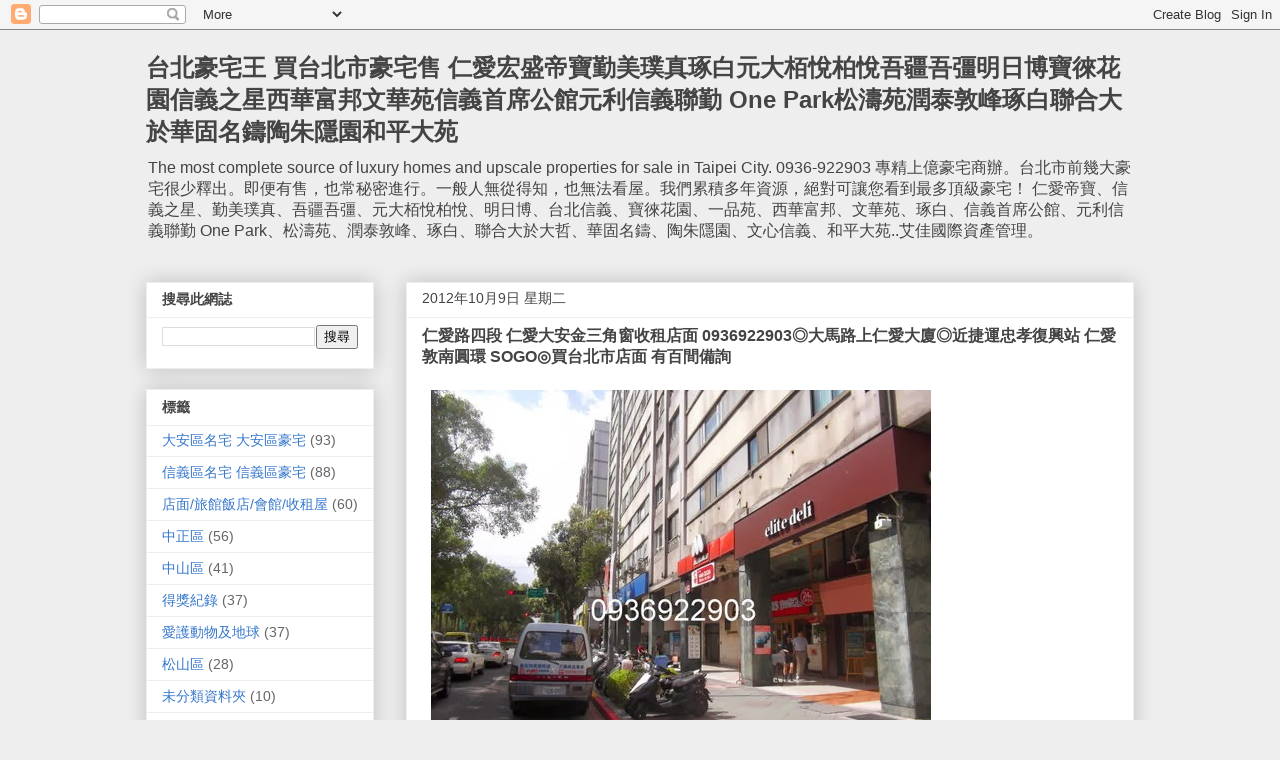

--- FILE ---
content_type: text/html; charset=UTF-8
request_url: https://www.besthouse.me/2012/10/0936922903-sogo.html
body_size: 21183
content:
<!DOCTYPE html>
<html class='v2' dir='ltr' xmlns='http://www.w3.org/1999/xhtml' xmlns:b='http://www.google.com/2005/gml/b' xmlns:data='http://www.google.com/2005/gml/data' xmlns:expr='http://www.google.com/2005/gml/expr'>
<head>
<link href='https://www.blogger.com/static/v1/widgets/335934321-css_bundle_v2.css' rel='stylesheet' type='text/css'/>
<meta content='width=1100' name='viewport'/>
<meta content='text/html; charset=UTF-8' http-equiv='Content-Type'/>
<meta content='blogger' name='generator'/>
<link href='https://www.besthouse.me/favicon.ico' rel='icon' type='image/x-icon'/>
<link href='https://www.besthouse.me/2012/10/0936922903-sogo.html' rel='canonical'/>
<link rel="alternate" type="application/atom+xml" title="台北豪宅王 買台北市豪宅售 仁愛宏盛帝寶勤美璞真琢白元大栢悅柏悅吾疆吾彊明日博寶徠花園信義之星西華富邦文華苑信義首席公館元利信義聯勤 One Park松濤苑潤泰敦峰琢白聯合大於華固名鑄陶朱隱園和平大苑 - Atom" href="https://www.besthouse.me/feeds/posts/default" />
<link rel="alternate" type="application/rss+xml" title="台北豪宅王 買台北市豪宅售 仁愛宏盛帝寶勤美璞真琢白元大栢悅柏悅吾疆吾彊明日博寶徠花園信義之星西華富邦文華苑信義首席公館元利信義聯勤 One Park松濤苑潤泰敦峰琢白聯合大於華固名鑄陶朱隱園和平大苑 - RSS" href="https://www.besthouse.me/feeds/posts/default?alt=rss" />
<link rel="service.post" type="application/atom+xml" title="台北豪宅王 買台北市豪宅售 仁愛宏盛帝寶勤美璞真琢白元大栢悅柏悅吾疆吾彊明日博寶徠花園信義之星西華富邦文華苑信義首席公館元利信義聯勤 One Park松濤苑潤泰敦峰琢白聯合大於華固名鑄陶朱隱園和平大苑 - Atom" href="https://www.blogger.com/feeds/6479231841564742697/posts/default" />

<link rel="alternate" type="application/atom+xml" title="台北豪宅王 買台北市豪宅售 仁愛宏盛帝寶勤美璞真琢白元大栢悅柏悅吾疆吾彊明日博寶徠花園信義之星西華富邦文華苑信義首席公館元利信義聯勤 One Park松濤苑潤泰敦峰琢白聯合大於華固名鑄陶朱隱園和平大苑 - Atom" href="https://www.besthouse.me/feeds/1949133048528348549/comments/default" />
<!--Can't find substitution for tag [blog.ieCssRetrofitLinks]-->
<link href='https://blogger.googleusercontent.com/img/b/R29vZ2xl/AVvXsEjxf9NlVthKzFI3vrqlcK-3PAGp1BsSlUxf-CVX5hCAV5JTbZ32VtJ9xFKMFliEnrG05pnxnFG0gtqmF-BdFNnMK8i2j1PEYDTlYgw-7SQOxH7XRajCTXf7g6Gsw4fZxs7vz7HHk-wmZY8/s1600/a0udOeZm6KykkolnqrxQVg.jpg' rel='image_src'/>
<meta content='https://www.besthouse.me/2012/10/0936922903-sogo.html' property='og:url'/>
<meta content='仁愛路四段 仁愛大安金三角窗收租店面 0936922903◎大馬路上仁愛大廈◎近捷運忠孝復興站 仁愛敦南圓環 SOGO◎買台北市店面 有百間備詢' property='og:title'/>
<meta content='買台北市豪宅找最專業的豪宅專家仁愛路宏盛帝寶勤美璞真敦南苑吾疆一品苑文華苑敦凰元大栢悅柏悅明日博琢白' property='og:description'/>
<meta content='https://blogger.googleusercontent.com/img/b/R29vZ2xl/AVvXsEjxf9NlVthKzFI3vrqlcK-3PAGp1BsSlUxf-CVX5hCAV5JTbZ32VtJ9xFKMFliEnrG05pnxnFG0gtqmF-BdFNnMK8i2j1PEYDTlYgw-7SQOxH7XRajCTXf7g6Gsw4fZxs7vz7HHk-wmZY8/w1200-h630-p-k-no-nu/a0udOeZm6KykkolnqrxQVg.jpg' property='og:image'/>
<title>台北豪宅王 買台北市豪宅售 仁愛宏盛帝寶勤美璞真琢白元大栢悅柏悅吾疆吾彊明日博寶徠花園信義之星西華富邦文華苑信義首席公館元利信義聯勤 One Park松濤苑潤泰敦峰琢白聯合大於華固名鑄陶朱隱園和平大苑: 仁愛路四段 仁愛大安金三角窗收租店面 0936922903&#9678;大馬路上仁愛大廈&#9678;近捷運忠孝復興站 仁愛敦南圓環 SOGO&#9678;買台北市店面 有百間備詢</title>
<style id='page-skin-1' type='text/css'><!--
/*
-----------------------------------------------
Blogger Template Style
Name:     Awesome Inc.
Designer: Tina Chen
URL:      tinachen.org
----------------------------------------------- */
/* Content
----------------------------------------------- */
body {
font: normal normal 13px Arial, Tahoma, Helvetica, FreeSans, sans-serif;
color: #444444;
background: #eeeeee none repeat scroll top left;
}
html body .content-outer {
min-width: 0;
max-width: 100%;
width: 100%;
}
a:link {
text-decoration: none;
color: #3778cd;
}
a:visited {
text-decoration: none;
color: #4d469c;
}
a:hover {
text-decoration: underline;
color: #3778cd;
}
.body-fauxcolumn-outer .cap-top {
position: absolute;
z-index: 1;
height: 276px;
width: 100%;
background: transparent none repeat-x scroll top left;
_background-image: none;
}
/* Columns
----------------------------------------------- */
.content-inner {
padding: 0;
}
.header-inner .section {
margin: 0 16px;
}
.tabs-inner .section {
margin: 0 16px;
}
.main-inner {
padding-top: 30px;
}
.main-inner .column-center-inner,
.main-inner .column-left-inner,
.main-inner .column-right-inner {
padding: 0 5px;
}
*+html body .main-inner .column-center-inner {
margin-top: -30px;
}
#layout .main-inner .column-center-inner {
margin-top: 0;
}
/* Header
----------------------------------------------- */
.header-outer {
margin: 0 0 0 0;
background: transparent none repeat scroll 0 0;
}
.Header h1 {
font: normal bold 24px Arial, Tahoma, Helvetica, FreeSans, sans-serif;
color: #444444;
text-shadow: 0 0 -1px #000000;
}
.Header h1 a {
color: #444444;
}
.Header .description {
font: normal normal 16px Arial, Tahoma, Helvetica, FreeSans, sans-serif;
color: #444444;
}
.header-inner .Header .titlewrapper,
.header-inner .Header .descriptionwrapper {
padding-left: 0;
padding-right: 0;
margin-bottom: 0;
}
.header-inner .Header .titlewrapper {
padding-top: 22px;
}
/* Tabs
----------------------------------------------- */
.tabs-outer {
overflow: hidden;
position: relative;
background: #eeeeee url(//www.blogblog.com/1kt/awesomeinc/tabs_gradient_light.png) repeat scroll 0 0;
}
#layout .tabs-outer {
overflow: visible;
}
.tabs-cap-top, .tabs-cap-bottom {
position: absolute;
width: 100%;
border-top: 1px solid #999999;
}
.tabs-cap-bottom {
bottom: 0;
}
.tabs-inner .widget li a {
display: inline-block;
margin: 0;
padding: .6em 1.5em;
font: normal bold 14px Arial, Tahoma, Helvetica, FreeSans, sans-serif;
color: #444444;
border-top: 1px solid #999999;
border-bottom: 1px solid #999999;
border-left: 1px solid #999999;
height: 16px;
line-height: 16px;
}
.tabs-inner .widget li:last-child a {
border-right: 1px solid #999999;
}
.tabs-inner .widget li.selected a, .tabs-inner .widget li a:hover {
background: #666666 url(//www.blogblog.com/1kt/awesomeinc/tabs_gradient_light.png) repeat-x scroll 0 -100px;
color: #ffffff;
}
/* Headings
----------------------------------------------- */
h2 {
font: normal bold 14px Arial, Tahoma, Helvetica, FreeSans, sans-serif;
color: #444444;
}
/* Widgets
----------------------------------------------- */
.main-inner .section {
margin: 0 27px;
padding: 0;
}
.main-inner .column-left-outer,
.main-inner .column-right-outer {
margin-top: 0;
}
#layout .main-inner .column-left-outer,
#layout .main-inner .column-right-outer {
margin-top: 0;
}
.main-inner .column-left-inner,
.main-inner .column-right-inner {
background: transparent none repeat 0 0;
-moz-box-shadow: 0 0 0 rgba(0, 0, 0, .2);
-webkit-box-shadow: 0 0 0 rgba(0, 0, 0, .2);
-goog-ms-box-shadow: 0 0 0 rgba(0, 0, 0, .2);
box-shadow: 0 0 0 rgba(0, 0, 0, .2);
-moz-border-radius: 0;
-webkit-border-radius: 0;
-goog-ms-border-radius: 0;
border-radius: 0;
}
#layout .main-inner .column-left-inner,
#layout .main-inner .column-right-inner {
margin-top: 0;
}
.sidebar .widget {
font: normal normal 14px Arial, Tahoma, Helvetica, FreeSans, sans-serif;
color: #444444;
}
.sidebar .widget a:link {
color: #3778cd;
}
.sidebar .widget a:visited {
color: #4d469c;
}
.sidebar .widget a:hover {
color: #3778cd;
}
.sidebar .widget h2 {
text-shadow: 0 0 -1px #000000;
}
.main-inner .widget {
background-color: #ffffff;
border: 1px solid #eeeeee;
padding: 0 15px 15px;
margin: 20px -16px;
-moz-box-shadow: 0 0 20px rgba(0, 0, 0, .2);
-webkit-box-shadow: 0 0 20px rgba(0, 0, 0, .2);
-goog-ms-box-shadow: 0 0 20px rgba(0, 0, 0, .2);
box-shadow: 0 0 20px rgba(0, 0, 0, .2);
-moz-border-radius: 0;
-webkit-border-radius: 0;
-goog-ms-border-radius: 0;
border-radius: 0;
}
.main-inner .widget h2 {
margin: 0 -15px;
padding: .6em 15px .5em;
border-bottom: 1px solid transparent;
}
.footer-inner .widget h2 {
padding: 0 0 .4em;
border-bottom: 1px solid transparent;
}
.main-inner .widget h2 + div, .footer-inner .widget h2 + div {
border-top: 1px solid #eeeeee;
padding-top: 8px;
}
.main-inner .widget .widget-content {
margin: 0 -15px;
padding: 7px 15px 0;
}
.main-inner .widget ul, .main-inner .widget #ArchiveList ul.flat {
margin: -8px -15px 0;
padding: 0;
list-style: none;
}
.main-inner .widget #ArchiveList {
margin: -8px 0 0;
}
.main-inner .widget ul li, .main-inner .widget #ArchiveList ul.flat li {
padding: .5em 15px;
text-indent: 0;
color: #666666;
border-top: 1px solid #eeeeee;
border-bottom: 1px solid transparent;
}
.main-inner .widget #ArchiveList ul li {
padding-top: .25em;
padding-bottom: .25em;
}
.main-inner .widget ul li:first-child, .main-inner .widget #ArchiveList ul.flat li:first-child {
border-top: none;
}
.main-inner .widget ul li:last-child, .main-inner .widget #ArchiveList ul.flat li:last-child {
border-bottom: none;
}
.post-body {
position: relative;
}
.main-inner .widget .post-body ul {
padding: 0 2.5em;
margin: .5em 0;
list-style: disc;
}
.main-inner .widget .post-body ul li {
padding: 0.25em 0;
margin-bottom: .25em;
color: #444444;
border: none;
}
.footer-inner .widget ul {
padding: 0;
list-style: none;
}
.widget .zippy {
color: #666666;
}
/* Posts
----------------------------------------------- */
body .main-inner .Blog {
padding: 0;
margin-bottom: 1em;
background-color: transparent;
border: none;
-moz-box-shadow: 0 0 0 rgba(0, 0, 0, 0);
-webkit-box-shadow: 0 0 0 rgba(0, 0, 0, 0);
-goog-ms-box-shadow: 0 0 0 rgba(0, 0, 0, 0);
box-shadow: 0 0 0 rgba(0, 0, 0, 0);
}
.main-inner .section:last-child .Blog:last-child {
padding: 0;
margin-bottom: 1em;
}
.main-inner .widget h2.date-header {
margin: 0 -15px 1px;
padding: 0 0 0 0;
font: normal normal 14px Arial, Tahoma, Helvetica, FreeSans, sans-serif;
color: #444444;
background: transparent none no-repeat scroll top left;
border-top: 0 solid #eeeeee;
border-bottom: 1px solid transparent;
-moz-border-radius-topleft: 0;
-moz-border-radius-topright: 0;
-webkit-border-top-left-radius: 0;
-webkit-border-top-right-radius: 0;
border-top-left-radius: 0;
border-top-right-radius: 0;
position: static;
bottom: 100%;
right: 15px;
text-shadow: 0 0 -1px #000000;
}
.main-inner .widget h2.date-header span {
font: normal normal 14px Arial, Tahoma, Helvetica, FreeSans, sans-serif;
display: block;
padding: .5em 15px;
border-left: 0 solid #eeeeee;
border-right: 0 solid #eeeeee;
}
.date-outer {
position: relative;
margin: 30px 0 20px;
padding: 0 15px;
background-color: #ffffff;
border: 1px solid #eeeeee;
-moz-box-shadow: 0 0 20px rgba(0, 0, 0, .2);
-webkit-box-shadow: 0 0 20px rgba(0, 0, 0, .2);
-goog-ms-box-shadow: 0 0 20px rgba(0, 0, 0, .2);
box-shadow: 0 0 20px rgba(0, 0, 0, .2);
-moz-border-radius: 0;
-webkit-border-radius: 0;
-goog-ms-border-radius: 0;
border-radius: 0;
}
.date-outer:first-child {
margin-top: 0;
}
.date-outer:last-child {
margin-bottom: 20px;
-moz-border-radius-bottomleft: 0;
-moz-border-radius-bottomright: 0;
-webkit-border-bottom-left-radius: 0;
-webkit-border-bottom-right-radius: 0;
-goog-ms-border-bottom-left-radius: 0;
-goog-ms-border-bottom-right-radius: 0;
border-bottom-left-radius: 0;
border-bottom-right-radius: 0;
}
.date-posts {
margin: 0 -15px;
padding: 0 15px;
clear: both;
}
.post-outer, .inline-ad {
border-top: 1px solid #eeeeee;
margin: 0 -15px;
padding: 15px 15px;
}
.post-outer {
padding-bottom: 10px;
}
.post-outer:first-child {
padding-top: 0;
border-top: none;
}
.post-outer:last-child, .inline-ad:last-child {
border-bottom: none;
}
.post-body {
position: relative;
}
.post-body img {
padding: 8px;
background: transparent;
border: 1px solid transparent;
-moz-box-shadow: 0 0 0 rgba(0, 0, 0, .2);
-webkit-box-shadow: 0 0 0 rgba(0, 0, 0, .2);
box-shadow: 0 0 0 rgba(0, 0, 0, .2);
-moz-border-radius: 0;
-webkit-border-radius: 0;
border-radius: 0;
}
h3.post-title, h4 {
font: normal bold 16px Arial, Tahoma, Helvetica, FreeSans, sans-serif;
color: #444444;
}
h3.post-title a {
font: normal bold 16px Arial, Tahoma, Helvetica, FreeSans, sans-serif;
color: #444444;
}
h3.post-title a:hover {
color: #3778cd;
text-decoration: underline;
}
.post-header {
margin: 0 0 1em;
}
.post-body {
line-height: 1.4;
}
.post-outer h2 {
color: #444444;
}
.post-footer {
margin: 1.5em 0 0;
}
#blog-pager {
padding: 15px;
font-size: 120%;
background-color: #ffffff;
border: 1px solid #eeeeee;
-moz-box-shadow: 0 0 20px rgba(0, 0, 0, .2);
-webkit-box-shadow: 0 0 20px rgba(0, 0, 0, .2);
-goog-ms-box-shadow: 0 0 20px rgba(0, 0, 0, .2);
box-shadow: 0 0 20px rgba(0, 0, 0, .2);
-moz-border-radius: 0;
-webkit-border-radius: 0;
-goog-ms-border-radius: 0;
border-radius: 0;
-moz-border-radius-topleft: 0;
-moz-border-radius-topright: 0;
-webkit-border-top-left-radius: 0;
-webkit-border-top-right-radius: 0;
-goog-ms-border-top-left-radius: 0;
-goog-ms-border-top-right-radius: 0;
border-top-left-radius: 0;
border-top-right-radius-topright: 0;
margin-top: 1em;
}
.blog-feeds, .post-feeds {
margin: 1em 0;
text-align: center;
color: #444444;
}
.blog-feeds a, .post-feeds a {
color: #3778cd;
}
.blog-feeds a:visited, .post-feeds a:visited {
color: #4d469c;
}
.blog-feeds a:hover, .post-feeds a:hover {
color: #3778cd;
}
.post-outer .comments {
margin-top: 2em;
}
/* Comments
----------------------------------------------- */
.comments .comments-content .icon.blog-author {
background-repeat: no-repeat;
background-image: url([data-uri]);
}
.comments .comments-content .loadmore a {
border-top: 1px solid #999999;
border-bottom: 1px solid #999999;
}
.comments .continue {
border-top: 2px solid #999999;
}
/* Footer
----------------------------------------------- */
.footer-outer {
margin: -20px 0 -1px;
padding: 20px 0 0;
color: #444444;
overflow: hidden;
}
.footer-fauxborder-left {
border-top: 1px solid #eeeeee;
background: #ffffff none repeat scroll 0 0;
-moz-box-shadow: 0 0 20px rgba(0, 0, 0, .2);
-webkit-box-shadow: 0 0 20px rgba(0, 0, 0, .2);
-goog-ms-box-shadow: 0 0 20px rgba(0, 0, 0, .2);
box-shadow: 0 0 20px rgba(0, 0, 0, .2);
margin: 0 -20px;
}
/* Mobile
----------------------------------------------- */
body.mobile {
background-size: auto;
}
.mobile .body-fauxcolumn-outer {
background: transparent none repeat scroll top left;
}
*+html body.mobile .main-inner .column-center-inner {
margin-top: 0;
}
.mobile .main-inner .widget {
padding: 0 0 15px;
}
.mobile .main-inner .widget h2 + div,
.mobile .footer-inner .widget h2 + div {
border-top: none;
padding-top: 0;
}
.mobile .footer-inner .widget h2 {
padding: 0.5em 0;
border-bottom: none;
}
.mobile .main-inner .widget .widget-content {
margin: 0;
padding: 7px 0 0;
}
.mobile .main-inner .widget ul,
.mobile .main-inner .widget #ArchiveList ul.flat {
margin: 0 -15px 0;
}
.mobile .main-inner .widget h2.date-header {
right: 0;
}
.mobile .date-header span {
padding: 0.4em 0;
}
.mobile .date-outer:first-child {
margin-bottom: 0;
border: 1px solid #eeeeee;
-moz-border-radius-topleft: 0;
-moz-border-radius-topright: 0;
-webkit-border-top-left-radius: 0;
-webkit-border-top-right-radius: 0;
-goog-ms-border-top-left-radius: 0;
-goog-ms-border-top-right-radius: 0;
border-top-left-radius: 0;
border-top-right-radius: 0;
}
.mobile .date-outer {
border-color: #eeeeee;
border-width: 0 1px 1px;
}
.mobile .date-outer:last-child {
margin-bottom: 0;
}
.mobile .main-inner {
padding: 0;
}
.mobile .header-inner .section {
margin: 0;
}
.mobile .post-outer, .mobile .inline-ad {
padding: 5px 0;
}
.mobile .tabs-inner .section {
margin: 0 10px;
}
.mobile .main-inner .widget h2 {
margin: 0;
padding: 0;
}
.mobile .main-inner .widget h2.date-header span {
padding: 0;
}
.mobile .main-inner .widget .widget-content {
margin: 0;
padding: 7px 0 0;
}
.mobile #blog-pager {
border: 1px solid transparent;
background: #ffffff none repeat scroll 0 0;
}
.mobile .main-inner .column-left-inner,
.mobile .main-inner .column-right-inner {
background: transparent none repeat 0 0;
-moz-box-shadow: none;
-webkit-box-shadow: none;
-goog-ms-box-shadow: none;
box-shadow: none;
}
.mobile .date-posts {
margin: 0;
padding: 0;
}
.mobile .footer-fauxborder-left {
margin: 0;
border-top: inherit;
}
.mobile .main-inner .section:last-child .Blog:last-child {
margin-bottom: 0;
}
.mobile-index-contents {
color: #444444;
}
.mobile .mobile-link-button {
background: #3778cd url(//www.blogblog.com/1kt/awesomeinc/tabs_gradient_light.png) repeat scroll 0 0;
}
.mobile-link-button a:link, .mobile-link-button a:visited {
color: #ffffff;
}
.mobile .tabs-inner .PageList .widget-content {
background: transparent;
border-top: 1px solid;
border-color: #999999;
color: #444444;
}
.mobile .tabs-inner .PageList .widget-content .pagelist-arrow {
border-left: 1px solid #999999;
}

--></style>
<style id='template-skin-1' type='text/css'><!--
body {
min-width: 1020px;
}
.content-outer, .content-fauxcolumn-outer, .region-inner {
min-width: 1020px;
max-width: 1020px;
_width: 1020px;
}
.main-inner .columns {
padding-left: 260px;
padding-right: 0px;
}
.main-inner .fauxcolumn-center-outer {
left: 260px;
right: 0px;
/* IE6 does not respect left and right together */
_width: expression(this.parentNode.offsetWidth -
parseInt("260px") -
parseInt("0px") + 'px');
}
.main-inner .fauxcolumn-left-outer {
width: 260px;
}
.main-inner .fauxcolumn-right-outer {
width: 0px;
}
.main-inner .column-left-outer {
width: 260px;
right: 100%;
margin-left: -260px;
}
.main-inner .column-right-outer {
width: 0px;
margin-right: -0px;
}
#layout {
min-width: 0;
}
#layout .content-outer {
min-width: 0;
width: 800px;
}
#layout .region-inner {
min-width: 0;
width: auto;
}
--></style>
<link href='https://www.blogger.com/dyn-css/authorization.css?targetBlogID=6479231841564742697&amp;zx=76fbdca1-0e18-4e10-879e-4b5780df3ad8' media='none' onload='if(media!=&#39;all&#39;)media=&#39;all&#39;' rel='stylesheet'/><noscript><link href='https://www.blogger.com/dyn-css/authorization.css?targetBlogID=6479231841564742697&amp;zx=76fbdca1-0e18-4e10-879e-4b5780df3ad8' rel='stylesheet'/></noscript>
<meta name='google-adsense-platform-account' content='ca-host-pub-1556223355139109'/>
<meta name='google-adsense-platform-domain' content='blogspot.com'/>

</head>
<body class='loading variant-light'>
<div class='navbar section' id='navbar'><div class='widget Navbar' data-version='1' id='Navbar1'><script type="text/javascript">
    function setAttributeOnload(object, attribute, val) {
      if(window.addEventListener) {
        window.addEventListener('load',
          function(){ object[attribute] = val; }, false);
      } else {
        window.attachEvent('onload', function(){ object[attribute] = val; });
      }
    }
  </script>
<div id="navbar-iframe-container"></div>
<script type="text/javascript" src="https://apis.google.com/js/platform.js"></script>
<script type="text/javascript">
      gapi.load("gapi.iframes:gapi.iframes.style.bubble", function() {
        if (gapi.iframes && gapi.iframes.getContext) {
          gapi.iframes.getContext().openChild({
              url: 'https://www.blogger.com/navbar/6479231841564742697?po\x3d1949133048528348549\x26origin\x3dhttps://www.besthouse.me',
              where: document.getElementById("navbar-iframe-container"),
              id: "navbar-iframe"
          });
        }
      });
    </script><script type="text/javascript">
(function() {
var script = document.createElement('script');
script.type = 'text/javascript';
script.src = '//pagead2.googlesyndication.com/pagead/js/google_top_exp.js';
var head = document.getElementsByTagName('head')[0];
if (head) {
head.appendChild(script);
}})();
</script>
</div></div>
<div class='body-fauxcolumns'>
<div class='fauxcolumn-outer body-fauxcolumn-outer'>
<div class='cap-top'>
<div class='cap-left'></div>
<div class='cap-right'></div>
</div>
<div class='fauxborder-left'>
<div class='fauxborder-right'></div>
<div class='fauxcolumn-inner'>
</div>
</div>
<div class='cap-bottom'>
<div class='cap-left'></div>
<div class='cap-right'></div>
</div>
</div>
</div>
<div class='content'>
<div class='content-fauxcolumns'>
<div class='fauxcolumn-outer content-fauxcolumn-outer'>
<div class='cap-top'>
<div class='cap-left'></div>
<div class='cap-right'></div>
</div>
<div class='fauxborder-left'>
<div class='fauxborder-right'></div>
<div class='fauxcolumn-inner'>
</div>
</div>
<div class='cap-bottom'>
<div class='cap-left'></div>
<div class='cap-right'></div>
</div>
</div>
</div>
<div class='content-outer'>
<div class='content-cap-top cap-top'>
<div class='cap-left'></div>
<div class='cap-right'></div>
</div>
<div class='fauxborder-left content-fauxborder-left'>
<div class='fauxborder-right content-fauxborder-right'></div>
<div class='content-inner'>
<header>
<div class='header-outer'>
<div class='header-cap-top cap-top'>
<div class='cap-left'></div>
<div class='cap-right'></div>
</div>
<div class='fauxborder-left header-fauxborder-left'>
<div class='fauxborder-right header-fauxborder-right'></div>
<div class='region-inner header-inner'>
<div class='header section' id='header'><div class='widget Header' data-version='1' id='Header1'>
<div id='header-inner'>
<div class='titlewrapper'>
<h1 class='title'>
<a href='https://www.besthouse.me/'>
台北豪宅王 買台北市豪宅售 仁愛宏盛帝寶勤美璞真琢白元大栢悅柏悅吾疆吾彊明日博寶徠花園信義之星西華富邦文華苑信義首席公館元利信義聯勤 One Park松濤苑潤泰敦峰琢白聯合大於華固名鑄陶朱隱園和平大苑
</a>
</h1>
</div>
<div class='descriptionwrapper'>
<p class='description'><span>The most complete source of  luxury homes and upscale properties  for sale  in Taipei City. 0936-922903
專精上億豪宅商辦&#12290;台北市前幾大豪宅很少釋出&#12290;即便有售&#65292;也常秘密進行&#12290;一般人無從得知&#65292;也無法看屋&#12290;我們累積多年資源&#65292;絕對可讓您看到最多頂級豪宅&#65281; 仁愛帝寶&#12289;信義之星&#12289;勤美璞真&#12289;吾疆吾彊&#12289;元大栢悅柏悅&#12289;明日博&#12289;台北信義&#12289;寶徠花園&#12289;一品苑&#12289;西華富邦&#12289;文華苑&#12289;琢白&#12289;信義首席公館&#12289;元利信義聯勤 One Park&#12289;松濤苑&#12289;潤泰敦峰&#12289;琢白&#12289;聯合大於大哲&#12289;華固名鑄&#12289;陶朱隱園&#12289;文心信義&#12289;和平大苑..艾佳國際資產管理&#12290;</span></p>
</div>
</div>
</div></div>
</div>
</div>
<div class='header-cap-bottom cap-bottom'>
<div class='cap-left'></div>
<div class='cap-right'></div>
</div>
</div>
</header>
<div class='tabs-outer'>
<div class='tabs-cap-top cap-top'>
<div class='cap-left'></div>
<div class='cap-right'></div>
</div>
<div class='fauxborder-left tabs-fauxborder-left'>
<div class='fauxborder-right tabs-fauxborder-right'></div>
<div class='region-inner tabs-inner'>
<div class='tabs section' id='crosscol'><div class='widget HTML' data-version='1' id='HTML1'>
<h2 class='title'>##EasyReadMore##</h2>
<div class='widget-content'>
<script src="//ajax.googleapis.com/ajax/libs/jquery/1.3.2/jquery.min.js" type="text/javascript"></script>
<script src="//cjh829-easy-read-more.googlecode.com/files/cjh829-easy-read-more-2.2.1.js" type="text/javascript"></script>
<script>
EasyReadMoreSettings.Enabled = true;
EasyReadMoreSettings.Read_More_Mode = 'mix';
EasyReadMoreSettings.Mode_Auto_MaxLine = 3;
EasyReadMoreSettings.Mode_Custom_Tag_Type = 'class';
EasyReadMoreSettings.Mode_Custom_Tag_Expr = 'fullpost';
EasyReadMoreSettings.Link_Style = 'directlink';
EasyReadMoreSettings.Link_Text = '...繼續閱讀';
EasyReadMoreSettings.Link_Text_title = '繼續閱讀';
EasyReadMoreSettings.Collapse_Link_Text = '顯示摘要...';
EasyReadMoreSettings.Collapse_Link_Text_title = '顯示摘要';
EasyReadMoreSettings.Collapse_MoveToEnd = false;
EasyReadMoreSettings.Collapse_ScrollBack_Target = 'title';
EasyReadMoreSettings.Collapse_Effect = 'none';
EasyReadMoreSettings.Collapse_Effect_Speed = 'normal';
EasyReadMoreSettings.Index_Page_Style = 'abstract';
EasyReadMoreSettings.Tag_Page_Style = 'title';
EasyReadMoreSettings.Archive_Page_Style = 'title';
EasyReadMoreSettings.Controller_Enabled = true;
EasyReadMoreSettings.Controller_Default_Position = true;
EasyReadMoreSettings.Controller_Splitter = ' | ';
EasyReadMoreSettings.Controller_Full_Text = '完整';
EasyReadMoreSettings.Controller_Abstract_Text = '摘要';
EasyReadMoreSettings.Controller_Title_Text = '標題';
EasyReadMoreSettings.ShowFullPost_Tag = '##ShowAll##';
</script>
<script>EasyReadMore.main()</script>
</div>
<div class='clear'></div>
</div></div>
<div class='tabs no-items section' id='crosscol-overflow'></div>
</div>
</div>
<div class='tabs-cap-bottom cap-bottom'>
<div class='cap-left'></div>
<div class='cap-right'></div>
</div>
</div>
<div class='main-outer'>
<div class='main-cap-top cap-top'>
<div class='cap-left'></div>
<div class='cap-right'></div>
</div>
<div class='fauxborder-left main-fauxborder-left'>
<div class='fauxborder-right main-fauxborder-right'></div>
<div class='region-inner main-inner'>
<div class='columns fauxcolumns'>
<div class='fauxcolumn-outer fauxcolumn-center-outer'>
<div class='cap-top'>
<div class='cap-left'></div>
<div class='cap-right'></div>
</div>
<div class='fauxborder-left'>
<div class='fauxborder-right'></div>
<div class='fauxcolumn-inner'>
</div>
</div>
<div class='cap-bottom'>
<div class='cap-left'></div>
<div class='cap-right'></div>
</div>
</div>
<div class='fauxcolumn-outer fauxcolumn-left-outer'>
<div class='cap-top'>
<div class='cap-left'></div>
<div class='cap-right'></div>
</div>
<div class='fauxborder-left'>
<div class='fauxborder-right'></div>
<div class='fauxcolumn-inner'>
</div>
</div>
<div class='cap-bottom'>
<div class='cap-left'></div>
<div class='cap-right'></div>
</div>
</div>
<div class='fauxcolumn-outer fauxcolumn-right-outer'>
<div class='cap-top'>
<div class='cap-left'></div>
<div class='cap-right'></div>
</div>
<div class='fauxborder-left'>
<div class='fauxborder-right'></div>
<div class='fauxcolumn-inner'>
</div>
</div>
<div class='cap-bottom'>
<div class='cap-left'></div>
<div class='cap-right'></div>
</div>
</div>
<!-- corrects IE6 width calculation -->
<div class='columns-inner'>
<div class='column-center-outer'>
<div class='column-center-inner'>
<div class='main section' id='main'><div class='widget Blog' data-version='1' id='Blog1'>
<div class='blog-posts hfeed'>

          <div class="date-outer">
        
<h2 class='date-header'><span>2012年10月9日 星期二</span></h2>

          <div class="date-posts">
        
<div class='post-outer'>
<div class='post hentry' itemprop='blogPost' itemscope='itemscope' itemtype='http://schema.org/BlogPosting'>
<meta content='https://blogger.googleusercontent.com/img/b/R29vZ2xl/AVvXsEjxf9NlVthKzFI3vrqlcK-3PAGp1BsSlUxf-CVX5hCAV5JTbZ32VtJ9xFKMFliEnrG05pnxnFG0gtqmF-BdFNnMK8i2j1PEYDTlYgw-7SQOxH7XRajCTXf7g6Gsw4fZxs7vz7HHk-wmZY8/s1600/a0udOeZm6KykkolnqrxQVg.jpg' itemprop='image_url'/>
<meta content='6479231841564742697' itemprop='blogId'/>
<meta content='1949133048528348549' itemprop='postId'/>
<a name='1949133048528348549'></a>
<h3 class='post-title entry-title' itemprop='name'>
仁愛路四段 仁愛大安金三角窗收租店面 0936922903&#9678;大馬路上仁愛大廈&#9678;近捷運忠孝復興站 仁愛敦南圓環 SOGO&#9678;買台北市店面 有百間備詢
</h3>
<div class='post-header'>
<div class='post-header-line-1'></div>
</div>
<div class='post-body entry-content' id='post-body-1949133048528348549' itemprop='description articleBody'>
<p><img src="https://blogger.googleusercontent.com/img/b/R29vZ2xl/AVvXsEjxf9NlVthKzFI3vrqlcK-3PAGp1BsSlUxf-CVX5hCAV5JTbZ32VtJ9xFKMFliEnrG05pnxnFG0gtqmF-BdFNnMK8i2j1PEYDTlYgw-7SQOxH7XRajCTXf7g6Gsw4fZxs7vz7HHk-wmZY8/s1600/a0udOeZm6KykkolnqrxQVg.jpg"><br></p><div><span style="COLOR:purple;FONT-SIZE:18pt;"><span style="COLOR:black;FONT-SIZE:18pt;">開價1億7980萬&#12290;</span></span></div><div><span style="COLOR:purple;FONT-SIZE:18pt;"><span style="COLOR:black;FONT-SIZE:18pt;"></span></span>&#160;</div><div><span style="COLOR:purple;FONT-SIZE:18pt;">仁愛路四段xx號&#65292;大安路口&#12290;1F+2F&#12290;權狀37.6坪&#65306;1F主建13.37坪+2.18坪(原露臺外推成室內)&#65307;騎樓6.5坪&#65307;2樓主建13.37坪+2.18坪&#65288;原陽台外推成二樓室內&#65289;&#65292;地下室20.67坪&#12290;公設未登記&#12290;土地4.92坪&#12290;1982年2月落成&#12290; </span></div><div><span style="COLOR:purple;FONT-SIZE:18pt;"></span>&#160;</div><div><span style="COLOR:red;FONT-SIZE:18pt;">正仁愛路大馬路上金店面&#12290;面寬6.2米&#12290;</span></div><div><span style="COLOR:red;FONT-SIZE:18pt;">知名大型企業承租&#65292;穩定收租&#12290;</span></div><div><span style="COLOR:red;FONT-SIZE:18pt;">租金23萬含稅&#65292;100.9.1~105.8.31&#12290;</span></div><div><span style="COLOR:red;FONT-SIZE:18pt;"></span>&#160;</div><div><span style="COLOR:blue;FONT-SIZE:18pt;">近忠孝復興捷運站&#65295;忠孝敦化捷運站&#65295;仁愛敦南圓環&#65295;SOGO商圈&#12290;</span></div><div><span style="COLOR:blue;FONT-SIZE:18pt;"></span>&#160;</div><div><span style="COLOR:blue;FONT-SIZE:18pt;"></span>&#160;</div><div><span style="COLOR:blue;FONT-SIZE:18pt;"><div><span style="COLOR:#000066;FONT-SIZE:18pt;"><span style="COLOR:#000066;FONT-SIZE:18pt;"><div><span style="COLOR:#000066;FONT-SIZE:18pt;"><span style="COLOR:#000066;FONT-SIZE:18pt;"><div><span style="COLOR:blue;FONT-SIZE:18pt;"><div><span style="COLOR:#008000;FONT-SIZE:18pt;">專營豪宅高級店辦買賣租賃&#12290;本人已成交多筆上億物件&#65292;且多次榮獲分店冠軍&#12290;擁有最多資源及頂級客層&#12290;</span> <div><span style="COLOR:#993300;FONT-SIZE:18pt;">非常熟稔本區所有頂級物件之情況及價格&#65292;可為您做最翔實精確的分析&#12290;服務最周到&#12290;</span></div><div><font color="#993300"></font>&#160;</div><div><div><span style="FONT-FAMILY:Arial;COLOR:black;FONT-SIZE:16pt;">0936-922903 邱朝輝&#65288;不動產經紀人國家證照&#65289;&#12290; </span><div><span style="FONT-FAMILY:Arial;FONT-SIZE:8.5pt;"><font color="#716e65" size="4"><a href="http://www.besthouse.me" target="new">http://www.besthouse.me</a></font></span></div><div><font size="4"><font color="#000000"></font></font>&#160;</div><div><font size="4"><font color="#000000">For English service please email to <a href="mailto:rexchiu99@gmail.com"><font color="#716e65">rexchiu99@gmail.com</font></a></font></font> </div><div><font size="4"><font color="#000000">All emails would be replied within 12 Hours. </font></font></div></div></div></div></span></div><!--social sharing start--></span></span></div><!--social sharing start--></span></span></div><div><span style="COLOR:#000066;FONT-SIZE:18pt;"><span style="COLOR:#000066;FONT-SIZE:18pt;"><font color="#0000ff"></font></span></span>&#160;</div><!--social sharing start--></span></div><!--social sharing start--><!--Social sharing end-->
<div style='clear: both;'></div>
</div>
<div class='post-footer'>
<div class='post-footer-line post-footer-line-1'><span class='post-comment-link'>
</span>
<span class='post-icons'>
<span class='item-control blog-admin pid-2045989568'>
<a href='https://www.blogger.com/post-edit.g?blogID=6479231841564742697&postID=1949133048528348549&from=pencil' title='編輯文章'>
<img alt='' class='icon-action' height='18' src='https://resources.blogblog.com/img/icon18_edit_allbkg.gif' width='18'/>
</a>
</span>
</span>
</div>
<div class='post-footer-line post-footer-line-2'><span class='post-labels'>
標籤&#65306;
<a href='https://www.besthouse.me/search/label/%E5%BA%97%E9%9D%A2%2F%E6%97%85%E9%A4%A8%E9%A3%AF%E5%BA%97%2F%E6%9C%83%E9%A4%A8%2F%E6%94%B6%E7%A7%9F%E5%B1%8B' rel='tag'>店面/旅館飯店/會館/收租屋</a>
</span>
</div>
<div class='post-footer-line post-footer-line-3'></div>
</div>
</div>
<div class='comments' id='comments'>
<a name='comments'></a>
<h4>沒有留言:</h4>
<div id='Blog1_comments-block-wrapper'>
<dl class='avatar-comment-indent' id='comments-block'>
</dl>
</div>
<p class='comment-footer'>
<div class='comment-form'>
<a name='comment-form'></a>
<h4 id='comment-post-message'>張貼留言</h4>
<p>
</p>
<a href='https://www.blogger.com/comment/frame/6479231841564742697?po=1949133048528348549&hl=zh-TW&saa=85391&origin=https://www.besthouse.me' id='comment-editor-src'></a>
<iframe allowtransparency='true' class='blogger-iframe-colorize blogger-comment-from-post' frameborder='0' height='410px' id='comment-editor' name='comment-editor' src='' width='100%'></iframe>
<script src='https://www.blogger.com/static/v1/jsbin/2830521187-comment_from_post_iframe.js' type='text/javascript'></script>
<script type='text/javascript'>
      BLOG_CMT_createIframe('https://www.blogger.com/rpc_relay.html');
    </script>
</div>
</p>
</div>
</div>

        </div></div>
      
</div>
<div class='blog-pager' id='blog-pager'>
<span id='blog-pager-newer-link'>
<a class='blog-pager-newer-link' href='https://www.besthouse.me/2012/10/894-0936922903.html' id='Blog1_blog-pager-newer-link' title='較新的文章'>較新的文章</a>
</span>
<span id='blog-pager-older-link'>
<a class='blog-pager-older-link' href='https://www.besthouse.me/2012/10/0936922903-43.html' id='Blog1_blog-pager-older-link' title='較舊的文章'>較舊的文章</a>
</span>
<a class='home-link' href='https://www.besthouse.me/'>首頁</a>
</div>
<div class='clear'></div>
<div class='post-feeds'>
<div class='feed-links'>
訂閱&#65306;
<a class='feed-link' href='https://www.besthouse.me/feeds/1949133048528348549/comments/default' target='_blank' type='application/atom+xml'>張貼留言 (Atom)</a>
</div>
</div>
</div></div>
</div>
</div>
<div class='column-left-outer'>
<div class='column-left-inner'>
<aside>
<div class='sidebar section' id='sidebar-left-1'><div class='widget BlogSearch' data-version='1' id='BlogSearch1'>
<h2 class='title'>搜尋此網誌</h2>
<div class='widget-content'>
<div id='BlogSearch1_form'>
<form action='https://www.besthouse.me/search' class='gsc-search-box' target='_top'>
<table cellpadding='0' cellspacing='0' class='gsc-search-box'>
<tbody>
<tr>
<td class='gsc-input'>
<input autocomplete='off' class='gsc-input' name='q' size='10' title='search' type='text' value=''/>
</td>
<td class='gsc-search-button'>
<input class='gsc-search-button' title='search' type='submit' value='搜尋'/>
</td>
</tr>
</tbody>
</table>
</form>
</div>
</div>
<div class='clear'></div>
</div><div class='widget Label' data-version='1' id='Label1'>
<h2>標籤</h2>
<div class='widget-content list-label-widget-content'>
<ul>
<li>
<a dir='ltr' href='https://www.besthouse.me/search/label/%E5%A4%A7%E5%AE%89%E5%8D%80%E5%90%8D%E5%AE%85%20%E5%A4%A7%E5%AE%89%E5%8D%80%E8%B1%AA%E5%AE%85'>大安區名宅 大安區豪宅</a>
<span dir='ltr'>(93)</span>
</li>
<li>
<a dir='ltr' href='https://www.besthouse.me/search/label/%E4%BF%A1%E7%BE%A9%E5%8D%80%E5%90%8D%E5%AE%85%20%E4%BF%A1%E7%BE%A9%E5%8D%80%E8%B1%AA%E5%AE%85'>信義區名宅 信義區豪宅</a>
<span dir='ltr'>(88)</span>
</li>
<li>
<a dir='ltr' href='https://www.besthouse.me/search/label/%E5%BA%97%E9%9D%A2%2F%E6%97%85%E9%A4%A8%E9%A3%AF%E5%BA%97%2F%E6%9C%83%E9%A4%A8%2F%E6%94%B6%E7%A7%9F%E5%B1%8B'>店面/旅館飯店/會館/收租屋</a>
<span dir='ltr'>(60)</span>
</li>
<li>
<a dir='ltr' href='https://www.besthouse.me/search/label/%E4%B8%AD%E6%AD%A3%E5%8D%80'>中正區</a>
<span dir='ltr'>(56)</span>
</li>
<li>
<a dir='ltr' href='https://www.besthouse.me/search/label/%E4%B8%AD%E5%B1%B1%E5%8D%80'>中山區</a>
<span dir='ltr'>(41)</span>
</li>
<li>
<a dir='ltr' href='https://www.besthouse.me/search/label/%E5%BE%97%E7%8D%8E%E7%B4%80%E9%8C%84'>得獎紀錄</a>
<span dir='ltr'>(37)</span>
</li>
<li>
<a dir='ltr' href='https://www.besthouse.me/search/label/%E6%84%9B%E8%AD%B7%E5%8B%95%E7%89%A9%E5%8F%8A%E5%9C%B0%E7%90%83'>愛護動物及地球</a>
<span dir='ltr'>(37)</span>
</li>
<li>
<a dir='ltr' href='https://www.besthouse.me/search/label/%E6%9D%BE%E5%B1%B1%E5%8D%80'>松山區</a>
<span dir='ltr'>(28)</span>
</li>
<li>
<a dir='ltr' href='https://www.besthouse.me/search/label/%E6%9C%AA%E5%88%86%E9%A1%9E%E8%B3%87%E6%96%99%E5%A4%BE'>未分類資料夾</a>
<span dir='ltr'>(10)</span>
</li>
<li>
<a dir='ltr' href='https://www.besthouse.me/search/label/%E5%85%A7%E6%B9%96%E5%8D%80'>內湖區</a>
<span dir='ltr'>(9)</span>
</li>
<li>
<a dir='ltr' href='https://www.besthouse.me/search/label/%E5%A4%A7%E5%AE%89%E5%8D%80%E8%BE%A6%E5%85%AC'>大安區辦公</a>
<span dir='ltr'>(9)</span>
</li>
<li>
<a dir='ltr' href='https://www.besthouse.me/search/label/%E6%96%B0%E5%BA%97%E5%8D%80'>新店區</a>
<span dir='ltr'>(8)</span>
</li>
<li>
<a dir='ltr' href='https://www.besthouse.me/search/label/Relax%7E%20Have%20Some%20Music%21'>Relax~ Have Some Music!</a>
<span dir='ltr'>(7)</span>
</li>
<li>
<a dir='ltr' href='https://www.besthouse.me/search/label/%E5%A3%AB%E6%9E%97%E5%8C%97%E6%8A%95%E5%8D%80'>士林北投區</a>
<span dir='ltr'>(7)</span>
</li>
<li>
<a dir='ltr' href='https://www.besthouse.me/search/label/%E4%B8%AD%E5%B1%B1%E5%8D%80%E8%B1%AA%E5%AE%85'>中山區豪宅</a>
<span dir='ltr'>(6)</span>
</li>
<li>
<a dir='ltr' href='https://www.besthouse.me/search/label/%E4%BF%A1%E7%BE%A9%E5%8D%80%E8%BE%A6%E5%85%AC'>信義區辦公</a>
<span dir='ltr'>(5)</span>
</li>
<li>
<a dir='ltr' href='https://www.besthouse.me/search/label/%E7%99%B1%E7%98%93%E7%8B%97%E5%9C%92%E5%9C%92%E5%81%A5%E6%AD%A5%E5%A6%82%E9%A3%9B%E7%9A%84%E5%BE%A9%E5%8E%9F%E6%AD%B7%E7%A8%8B'>癱瘓狗園園健步如飛的復原歷程</a>
<span dir='ltr'>(5)</span>
</li>
<li>
<a dir='ltr' href='https://www.besthouse.me/search/label/%E5%88%A5%E5%A2%85'>別墅</a>
<span dir='ltr'>(4)</span>
</li>
<li>
<a dir='ltr' href='https://www.besthouse.me/search/label/%E8%90%AC%E8%8F%AF%E5%A4%A7%E5%90%8C%E5%8D%80'>萬華大同區</a>
<span dir='ltr'>(3)</span>
</li>
<li>
<a dir='ltr' href='https://www.besthouse.me/search/label/%E5%A4%A7%E5%AE%89%E6%A3%AE%E6%9E%97%E5%85%AC%E5%9C%92%E6%99%AF%E8%A7%80'>大安森林公園景觀</a>
<span dir='ltr'>(2)</span>
</li>
<li>
<a dir='ltr' href='https://www.besthouse.me/search/label/Offices%20for%20Sale%20or%20Rent%20in%20Taipei'>Offices for Sale or Rent in Taipei</a>
<span dir='ltr'>(1)</span>
</li>
<li>
<a dir='ltr' href='https://www.besthouse.me/search/label/%E4%B8%AD%E5%B1%B1%E5%8D%80%E5%88%A5%E5%A2%85'>中山區別墅</a>
<span dir='ltr'>(1)</span>
</li>
<li>
<a dir='ltr' href='https://www.besthouse.me/search/label/%E4%BF%A1%E7%BE%A9%E5%8D%80%E5%88%A5%E5%A2%85'>信義區別墅</a>
<span dir='ltr'>(1)</span>
</li>
<li>
<a dir='ltr' href='https://www.besthouse.me/search/label/%E5%B8%9D%E5%AF%B6'>帝寶</a>
<span dir='ltr'>(1)</span>
</li>
<li>
<a dir='ltr' href='https://www.besthouse.me/search/label/%E6%95%B4%E6%A3%9F%E5%87%BA%E5%94%AE'>整棟出售</a>
<span dir='ltr'>(1)</span>
</li>
<li>
<a dir='ltr' href='https://www.besthouse.me/search/label/%E6%96%B0%E5%8C%97%E5%B8%82'>新北市</a>
<span dir='ltr'>(1)</span>
</li>
<li>
<a dir='ltr' href='https://www.besthouse.me/search/label/%E7%A7%9F%20%E6%9D%BE%E5%B1%B1%E5%8D%80%E8%B1%AA%E5%AE%85'>租 松山區豪宅</a>
<span dir='ltr'>(1)</span>
</li>
<li>
<a dir='ltr' href='https://www.besthouse.me/search/label/%E7%BE%8E%E5%9C%8B'>美國</a>
<span dir='ltr'>(1)</span>
</li>
</ul>
<div class='clear'></div>
</div>
</div><div class='widget Profile' data-version='1' id='Profile2'>
<h2>關於我自己</h2>
<div class='widget-content'>
<a href='https://www.blogger.com/profile/14884816010772215260'><img alt='我的相片' class='profile-img' height='70' src='//blogger.googleusercontent.com/img/b/R29vZ2xl/AVvXsEjrDmCWEboLe4dz2tjuc5UVPgXhEer6reDy3OEuWrvXJnR3coimfm53RAxRqbkcuM1ujezz-VKow_mFKGHt_wJaKFg7JQ26OioY4UvnFb6jVOhbu_kazqwPKT9YnFGD/s77/%E9%82%B1%E6%9C%9D%E8%BC%9D%E4%BD%8F%E5%95%86.jpg' width='70'/></a>
<dl class='profile-datablock'>
<dt class='profile-data'>
<a class='profile-name-link g-profile' href='https://www.blogger.com/profile/14884816010772215260' rel='author' style='background-image: url(//www.blogger.com/img/logo-16.png);'>
sell house
</a>
</dt>
<dd class='profile-textblock'>0936-922-903<br>LINE ID: rexchiu99<br> WeChat ID: rexchiu99<br><br>
建國中學畢<br> 
交通大學資訊科學系 學士<br>
交通大學資訊工程研究所 碩士<br>
&#12290;&#12290;&#12290;&#12290;&#12290;&#12290;&#12290;&#12290;&#12290;&#12290;&#12290;&#12290; <br>
2014年住商第一季季冠軍&#12290;<br><br>
2013年住商全台北市年度總冠軍&#12290;7月住商房屋全台北市冠軍&#12290;分店第三季冠軍&#12290;11月&#12289;9月&#12289;7月&#12289;5月&#12289;4月分店冠軍&#12290;年度千萬經紀人&#12290;邱朝輝小組則持續蟬聯業績冠軍小組&#12290;<br><br>
2011年2&#12289;3&#12289;4&#12289;5月大師房屋商仲一處冠軍&#12290;3月全公司總冠軍&#12290;第一&#12289;二季商仲一處季冠軍&#65292;2011年之年度冠軍&#12290;<br><br>
2010年千萬營業員&#65295;1&#65292;3&#65292;6&#65292;7&#65292;8&#65292;12月商仲一處冠軍&#12290;1月全公司亞軍&#12290;第一季及第三季商仲一處季冠軍&#12290;2010年之年度總冠軍&#12290; <br><br>
2009年百萬營業員 &#65295;商仲一處 1月&#65292;2月&#65292;10月&#65292;11月 月冠軍&#65295;第一季及第四季業績冠軍 <br><br>
2008.09 商仲一處 月冠軍<br><br> 
&#12290;&#12290;&#12290;&#12290;&#12290;&#12290;&#12290;&#12290;&#12290;<br><br> 
過往經歷<br> 
DEC 台灣德聚&#65288;迪吉多&#65289;<br> 
Winner of the DEC100 1991.<br> 
Winner of the DECathlon Award 1992<br> 
1992 台灣區銷售業績第一名 亞洲區第二名<br><br>
IBM Taiwan 醫療業務專案經理<br></dd>
</dl>
<a class='profile-link' href='https://www.blogger.com/profile/14884816010772215260' rel='author'>檢視我的完整簡介</a>
<div class='clear'></div>
</div>
</div><div class='widget BlogArchive' data-version='1' id='BlogArchive2'>
<h2>網誌存檔</h2>
<div class='widget-content'>
<div id='ArchiveList'>
<div id='BlogArchive2_ArchiveList'>
<ul class='hierarchy'>
<li class='archivedate collapsed'>
<a class='toggle' href='javascript:void(0)'>
<span class='zippy'>

        &#9658;&#160;
      
</span>
</a>
<a class='post-count-link' href='https://www.besthouse.me/2021/'>
2021
</a>
<span class='post-count' dir='ltr'>(2)</span>
<ul class='hierarchy'>
<li class='archivedate collapsed'>
<a class='toggle' href='javascript:void(0)'>
<span class='zippy'>

        &#9658;&#160;
      
</span>
</a>
<a class='post-count-link' href='https://www.besthouse.me/2021/08/'>
8月
</a>
<span class='post-count' dir='ltr'>(2)</span>
</li>
</ul>
</li>
</ul>
<ul class='hierarchy'>
<li class='archivedate collapsed'>
<a class='toggle' href='javascript:void(0)'>
<span class='zippy'>

        &#9658;&#160;
      
</span>
</a>
<a class='post-count-link' href='https://www.besthouse.me/2019/'>
2019
</a>
<span class='post-count' dir='ltr'>(6)</span>
<ul class='hierarchy'>
<li class='archivedate collapsed'>
<a class='toggle' href='javascript:void(0)'>
<span class='zippy'>

        &#9658;&#160;
      
</span>
</a>
<a class='post-count-link' href='https://www.besthouse.me/2019/11/'>
11月
</a>
<span class='post-count' dir='ltr'>(4)</span>
</li>
</ul>
<ul class='hierarchy'>
<li class='archivedate collapsed'>
<a class='toggle' href='javascript:void(0)'>
<span class='zippy'>

        &#9658;&#160;
      
</span>
</a>
<a class='post-count-link' href='https://www.besthouse.me/2019/10/'>
10月
</a>
<span class='post-count' dir='ltr'>(1)</span>
</li>
</ul>
<ul class='hierarchy'>
<li class='archivedate collapsed'>
<a class='toggle' href='javascript:void(0)'>
<span class='zippy'>

        &#9658;&#160;
      
</span>
</a>
<a class='post-count-link' href='https://www.besthouse.me/2019/06/'>
6月
</a>
<span class='post-count' dir='ltr'>(1)</span>
</li>
</ul>
</li>
</ul>
<ul class='hierarchy'>
<li class='archivedate collapsed'>
<a class='toggle' href='javascript:void(0)'>
<span class='zippy'>

        &#9658;&#160;
      
</span>
</a>
<a class='post-count-link' href='https://www.besthouse.me/2018/'>
2018
</a>
<span class='post-count' dir='ltr'>(33)</span>
<ul class='hierarchy'>
<li class='archivedate collapsed'>
<a class='toggle' href='javascript:void(0)'>
<span class='zippy'>

        &#9658;&#160;
      
</span>
</a>
<a class='post-count-link' href='https://www.besthouse.me/2018/07/'>
7月
</a>
<span class='post-count' dir='ltr'>(26)</span>
</li>
</ul>
<ul class='hierarchy'>
<li class='archivedate collapsed'>
<a class='toggle' href='javascript:void(0)'>
<span class='zippy'>

        &#9658;&#160;
      
</span>
</a>
<a class='post-count-link' href='https://www.besthouse.me/2018/06/'>
6月
</a>
<span class='post-count' dir='ltr'>(6)</span>
</li>
</ul>
<ul class='hierarchy'>
<li class='archivedate collapsed'>
<a class='toggle' href='javascript:void(0)'>
<span class='zippy'>

        &#9658;&#160;
      
</span>
</a>
<a class='post-count-link' href='https://www.besthouse.me/2018/01/'>
1月
</a>
<span class='post-count' dir='ltr'>(1)</span>
</li>
</ul>
</li>
</ul>
<ul class='hierarchy'>
<li class='archivedate collapsed'>
<a class='toggle' href='javascript:void(0)'>
<span class='zippy'>

        &#9658;&#160;
      
</span>
</a>
<a class='post-count-link' href='https://www.besthouse.me/2017/'>
2017
</a>
<span class='post-count' dir='ltr'>(1)</span>
<ul class='hierarchy'>
<li class='archivedate collapsed'>
<a class='toggle' href='javascript:void(0)'>
<span class='zippy'>

        &#9658;&#160;
      
</span>
</a>
<a class='post-count-link' href='https://www.besthouse.me/2017/01/'>
1月
</a>
<span class='post-count' dir='ltr'>(1)</span>
</li>
</ul>
</li>
</ul>
<ul class='hierarchy'>
<li class='archivedate collapsed'>
<a class='toggle' href='javascript:void(0)'>
<span class='zippy'>

        &#9658;&#160;
      
</span>
</a>
<a class='post-count-link' href='https://www.besthouse.me/2016/'>
2016
</a>
<span class='post-count' dir='ltr'>(9)</span>
<ul class='hierarchy'>
<li class='archivedate collapsed'>
<a class='toggle' href='javascript:void(0)'>
<span class='zippy'>

        &#9658;&#160;
      
</span>
</a>
<a class='post-count-link' href='https://www.besthouse.me/2016/07/'>
7月
</a>
<span class='post-count' dir='ltr'>(1)</span>
</li>
</ul>
<ul class='hierarchy'>
<li class='archivedate collapsed'>
<a class='toggle' href='javascript:void(0)'>
<span class='zippy'>

        &#9658;&#160;
      
</span>
</a>
<a class='post-count-link' href='https://www.besthouse.me/2016/06/'>
6月
</a>
<span class='post-count' dir='ltr'>(1)</span>
</li>
</ul>
<ul class='hierarchy'>
<li class='archivedate collapsed'>
<a class='toggle' href='javascript:void(0)'>
<span class='zippy'>

        &#9658;&#160;
      
</span>
</a>
<a class='post-count-link' href='https://www.besthouse.me/2016/05/'>
5月
</a>
<span class='post-count' dir='ltr'>(1)</span>
</li>
</ul>
<ul class='hierarchy'>
<li class='archivedate collapsed'>
<a class='toggle' href='javascript:void(0)'>
<span class='zippy'>

        &#9658;&#160;
      
</span>
</a>
<a class='post-count-link' href='https://www.besthouse.me/2016/03/'>
3月
</a>
<span class='post-count' dir='ltr'>(6)</span>
</li>
</ul>
</li>
</ul>
<ul class='hierarchy'>
<li class='archivedate collapsed'>
<a class='toggle' href='javascript:void(0)'>
<span class='zippy'>

        &#9658;&#160;
      
</span>
</a>
<a class='post-count-link' href='https://www.besthouse.me/2015/'>
2015
</a>
<span class='post-count' dir='ltr'>(13)</span>
<ul class='hierarchy'>
<li class='archivedate collapsed'>
<a class='toggle' href='javascript:void(0)'>
<span class='zippy'>

        &#9658;&#160;
      
</span>
</a>
<a class='post-count-link' href='https://www.besthouse.me/2015/11/'>
11月
</a>
<span class='post-count' dir='ltr'>(1)</span>
</li>
</ul>
<ul class='hierarchy'>
<li class='archivedate collapsed'>
<a class='toggle' href='javascript:void(0)'>
<span class='zippy'>

        &#9658;&#160;
      
</span>
</a>
<a class='post-count-link' href='https://www.besthouse.me/2015/08/'>
8月
</a>
<span class='post-count' dir='ltr'>(1)</span>
</li>
</ul>
<ul class='hierarchy'>
<li class='archivedate collapsed'>
<a class='toggle' href='javascript:void(0)'>
<span class='zippy'>

        &#9658;&#160;
      
</span>
</a>
<a class='post-count-link' href='https://www.besthouse.me/2015/07/'>
7月
</a>
<span class='post-count' dir='ltr'>(1)</span>
</li>
</ul>
<ul class='hierarchy'>
<li class='archivedate collapsed'>
<a class='toggle' href='javascript:void(0)'>
<span class='zippy'>

        &#9658;&#160;
      
</span>
</a>
<a class='post-count-link' href='https://www.besthouse.me/2015/05/'>
5月
</a>
<span class='post-count' dir='ltr'>(5)</span>
</li>
</ul>
<ul class='hierarchy'>
<li class='archivedate collapsed'>
<a class='toggle' href='javascript:void(0)'>
<span class='zippy'>

        &#9658;&#160;
      
</span>
</a>
<a class='post-count-link' href='https://www.besthouse.me/2015/03/'>
3月
</a>
<span class='post-count' dir='ltr'>(2)</span>
</li>
</ul>
<ul class='hierarchy'>
<li class='archivedate collapsed'>
<a class='toggle' href='javascript:void(0)'>
<span class='zippy'>

        &#9658;&#160;
      
</span>
</a>
<a class='post-count-link' href='https://www.besthouse.me/2015/02/'>
2月
</a>
<span class='post-count' dir='ltr'>(3)</span>
</li>
</ul>
</li>
</ul>
<ul class='hierarchy'>
<li class='archivedate collapsed'>
<a class='toggle' href='javascript:void(0)'>
<span class='zippy'>

        &#9658;&#160;
      
</span>
</a>
<a class='post-count-link' href='https://www.besthouse.me/2014/'>
2014
</a>
<span class='post-count' dir='ltr'>(16)</span>
<ul class='hierarchy'>
<li class='archivedate collapsed'>
<a class='toggle' href='javascript:void(0)'>
<span class='zippy'>

        &#9658;&#160;
      
</span>
</a>
<a class='post-count-link' href='https://www.besthouse.me/2014/12/'>
12月
</a>
<span class='post-count' dir='ltr'>(3)</span>
</li>
</ul>
<ul class='hierarchy'>
<li class='archivedate collapsed'>
<a class='toggle' href='javascript:void(0)'>
<span class='zippy'>

        &#9658;&#160;
      
</span>
</a>
<a class='post-count-link' href='https://www.besthouse.me/2014/11/'>
11月
</a>
<span class='post-count' dir='ltr'>(2)</span>
</li>
</ul>
<ul class='hierarchy'>
<li class='archivedate collapsed'>
<a class='toggle' href='javascript:void(0)'>
<span class='zippy'>

        &#9658;&#160;
      
</span>
</a>
<a class='post-count-link' href='https://www.besthouse.me/2014/05/'>
5月
</a>
<span class='post-count' dir='ltr'>(4)</span>
</li>
</ul>
<ul class='hierarchy'>
<li class='archivedate collapsed'>
<a class='toggle' href='javascript:void(0)'>
<span class='zippy'>

        &#9658;&#160;
      
</span>
</a>
<a class='post-count-link' href='https://www.besthouse.me/2014/04/'>
4月
</a>
<span class='post-count' dir='ltr'>(1)</span>
</li>
</ul>
<ul class='hierarchy'>
<li class='archivedate collapsed'>
<a class='toggle' href='javascript:void(0)'>
<span class='zippy'>

        &#9658;&#160;
      
</span>
</a>
<a class='post-count-link' href='https://www.besthouse.me/2014/03/'>
3月
</a>
<span class='post-count' dir='ltr'>(3)</span>
</li>
</ul>
<ul class='hierarchy'>
<li class='archivedate collapsed'>
<a class='toggle' href='javascript:void(0)'>
<span class='zippy'>

        &#9658;&#160;
      
</span>
</a>
<a class='post-count-link' href='https://www.besthouse.me/2014/01/'>
1月
</a>
<span class='post-count' dir='ltr'>(3)</span>
</li>
</ul>
</li>
</ul>
<ul class='hierarchy'>
<li class='archivedate collapsed'>
<a class='toggle' href='javascript:void(0)'>
<span class='zippy'>

        &#9658;&#160;
      
</span>
</a>
<a class='post-count-link' href='https://www.besthouse.me/2013/'>
2013
</a>
<span class='post-count' dir='ltr'>(139)</span>
<ul class='hierarchy'>
<li class='archivedate collapsed'>
<a class='toggle' href='javascript:void(0)'>
<span class='zippy'>

        &#9658;&#160;
      
</span>
</a>
<a class='post-count-link' href='https://www.besthouse.me/2013/12/'>
12月
</a>
<span class='post-count' dir='ltr'>(6)</span>
</li>
</ul>
<ul class='hierarchy'>
<li class='archivedate collapsed'>
<a class='toggle' href='javascript:void(0)'>
<span class='zippy'>

        &#9658;&#160;
      
</span>
</a>
<a class='post-count-link' href='https://www.besthouse.me/2013/10/'>
10月
</a>
<span class='post-count' dir='ltr'>(13)</span>
</li>
</ul>
<ul class='hierarchy'>
<li class='archivedate collapsed'>
<a class='toggle' href='javascript:void(0)'>
<span class='zippy'>

        &#9658;&#160;
      
</span>
</a>
<a class='post-count-link' href='https://www.besthouse.me/2013/09/'>
9月
</a>
<span class='post-count' dir='ltr'>(12)</span>
</li>
</ul>
<ul class='hierarchy'>
<li class='archivedate collapsed'>
<a class='toggle' href='javascript:void(0)'>
<span class='zippy'>

        &#9658;&#160;
      
</span>
</a>
<a class='post-count-link' href='https://www.besthouse.me/2013/08/'>
8月
</a>
<span class='post-count' dir='ltr'>(20)</span>
</li>
</ul>
<ul class='hierarchy'>
<li class='archivedate collapsed'>
<a class='toggle' href='javascript:void(0)'>
<span class='zippy'>

        &#9658;&#160;
      
</span>
</a>
<a class='post-count-link' href='https://www.besthouse.me/2013/07/'>
7月
</a>
<span class='post-count' dir='ltr'>(4)</span>
</li>
</ul>
<ul class='hierarchy'>
<li class='archivedate collapsed'>
<a class='toggle' href='javascript:void(0)'>
<span class='zippy'>

        &#9658;&#160;
      
</span>
</a>
<a class='post-count-link' href='https://www.besthouse.me/2013/06/'>
6月
</a>
<span class='post-count' dir='ltr'>(8)</span>
</li>
</ul>
<ul class='hierarchy'>
<li class='archivedate collapsed'>
<a class='toggle' href='javascript:void(0)'>
<span class='zippy'>

        &#9658;&#160;
      
</span>
</a>
<a class='post-count-link' href='https://www.besthouse.me/2013/05/'>
5月
</a>
<span class='post-count' dir='ltr'>(17)</span>
</li>
</ul>
<ul class='hierarchy'>
<li class='archivedate collapsed'>
<a class='toggle' href='javascript:void(0)'>
<span class='zippy'>

        &#9658;&#160;
      
</span>
</a>
<a class='post-count-link' href='https://www.besthouse.me/2013/04/'>
4月
</a>
<span class='post-count' dir='ltr'>(23)</span>
</li>
</ul>
<ul class='hierarchy'>
<li class='archivedate collapsed'>
<a class='toggle' href='javascript:void(0)'>
<span class='zippy'>

        &#9658;&#160;
      
</span>
</a>
<a class='post-count-link' href='https://www.besthouse.me/2013/03/'>
3月
</a>
<span class='post-count' dir='ltr'>(15)</span>
</li>
</ul>
<ul class='hierarchy'>
<li class='archivedate collapsed'>
<a class='toggle' href='javascript:void(0)'>
<span class='zippy'>

        &#9658;&#160;
      
</span>
</a>
<a class='post-count-link' href='https://www.besthouse.me/2013/02/'>
2月
</a>
<span class='post-count' dir='ltr'>(8)</span>
</li>
</ul>
<ul class='hierarchy'>
<li class='archivedate collapsed'>
<a class='toggle' href='javascript:void(0)'>
<span class='zippy'>

        &#9658;&#160;
      
</span>
</a>
<a class='post-count-link' href='https://www.besthouse.me/2013/01/'>
1月
</a>
<span class='post-count' dir='ltr'>(13)</span>
</li>
</ul>
</li>
</ul>
<ul class='hierarchy'>
<li class='archivedate expanded'>
<a class='toggle' href='javascript:void(0)'>
<span class='zippy toggle-open'>

        &#9660;&#160;
      
</span>
</a>
<a class='post-count-link' href='https://www.besthouse.me/2012/'>
2012
</a>
<span class='post-count' dir='ltr'>(140)</span>
<ul class='hierarchy'>
<li class='archivedate collapsed'>
<a class='toggle' href='javascript:void(0)'>
<span class='zippy'>

        &#9658;&#160;
      
</span>
</a>
<a class='post-count-link' href='https://www.besthouse.me/2012/12/'>
12月
</a>
<span class='post-count' dir='ltr'>(9)</span>
</li>
</ul>
<ul class='hierarchy'>
<li class='archivedate collapsed'>
<a class='toggle' href='javascript:void(0)'>
<span class='zippy'>

        &#9658;&#160;
      
</span>
</a>
<a class='post-count-link' href='https://www.besthouse.me/2012/11/'>
11月
</a>
<span class='post-count' dir='ltr'>(18)</span>
</li>
</ul>
<ul class='hierarchy'>
<li class='archivedate expanded'>
<a class='toggle' href='javascript:void(0)'>
<span class='zippy toggle-open'>

        &#9660;&#160;
      
</span>
</a>
<a class='post-count-link' href='https://www.besthouse.me/2012/10/'>
10月
</a>
<span class='post-count' dir='ltr'>(34)</span>
<ul class='posts'>
<li><a href='https://www.besthouse.me/2012/10/1034-0936922903-101.html'>松仁路 台北高峰會 103坪4房 0936922903&#9678;面中強公園景觀&#9678;游泳池 健身房 宴客廳&#9678;近捷...</a></li>
<li><a href='https://www.besthouse.me/2012/10/0936922903_29.html'>羅斯福路四段 公館台大三角窗金店面 0936922903&#9786;人潮洶湧 租金投報高&#9786;近捷運公館站 台大夜...</a></li>
<li><a href='https://www.besthouse.me/2012/10/5-093692290334.html'>(已售出) 杭州南路一段 宏普台北官邸 5房 全新落成 0936922903&#9786;挑高3米4 附彈性空間...</a></li>
<li><a href='https://www.besthouse.me/2012/10/2787-093692290381015.html'>松勤街 昇陽國寶高樓美景觀收租 278坪7房 0936922903&#9786;另有8樓&#9786;泳池健身房宴會廳&#9786;近1...</a></li>
<li><a href='https://www.besthouse.me/2012/10/0936922903.html'>仁愛路二段 仁愛禮藏氣派名店面  0936922903&#9786;面仁愛林蔭大道&#9786;氣派挑高門面&#9786;近中正紀念堂 ...</a></li>
<li><a href='https://www.besthouse.me/2012/10/35.html'>新竹市光復路二段 屈臣氏收租三角窗透天金店面&#9786;高投報率3.5%以上&#9786;清華大學 工研院光明新村對面熱鬧商圈</a></li>
<li><a href='https://www.besthouse.me/2012/10/4-0936922903.html'>安和路一段 安和新力大廈4房 0936922903&#9786;高樓景觀 裝潢新&#9786;近捷運忠孝敦化站 仁愛敦南圓環...</a></li>
<li><a href='https://www.besthouse.me/2012/10/sogo-129-09369229031xx.html'>敦化南路一段 SOGO三角窗金店 129坪 0936922903&#9786;忠孝東路四段1xx巷交口 面寬三角...</a></li>
<li><a href='https://www.besthouse.me/2012/10/65-33-0936922903-uniqlo.html'>西寧南路 西門町透天金店面 整棟65坪 土地33坪 0936922903&#9678;人潮洶湧&#9678;穩定收租&#9678;近捷運...</a></li>
<li><a href='https://www.besthouse.me/2012/10/amour2-3290936922903.html'>林森北路 Amour2 超值店辦 329坪0936922903&#9786;獨立出入口 露台戶外空間可使用&#9786;近民...</a></li>
<li><a href='https://www.besthouse.me/2012/10/2864-0936922903.html'>&#65288;已售出&#65289;土城自強街 土城工業區整棟廠辦 2864坪 0936922903&#9786;備汙水處理&#9786;氣派玻璃帷幕...</a></li>
<li><a href='https://www.besthouse.me/2012/10/158104-0936922903124.html'>&#9786;敦化南路二段大馬路 近遠企面寬金店面 158坪+車位104坪 0936922903&#9786;面寬12米挑高...</a></li>
<li><a href='https://www.besthouse.me/2012/10/q-from.html'>重大政策 實價登錄Q&amp;A 何謂實價登錄地政三法? 所有的不動產買賣皆須申報   -from 內政部地政司</a></li>
<li><a href='https://www.besthouse.me/2012/10/blog-post.html'>內政部 不動產交易實價查詢服務網 &#9786; 台北市實價登錄查詢 &#9786; 台北市房屋實價登錄查詢 &#9786; 台北市房屋...</a></li>
<li><a href='https://www.besthouse.me/2012/10/133-0936922903sogo3.html'>中山北路六段 國揚天母高樓美景觀 133坪 0936922903&#9678;天母SOGO正隔壁&#9678;景觀視野極優&#9678;...</a></li>
<li><a href='https://www.besthouse.me/2012/10/2939-0936922903-ktv-15.html'>新店 達觀溫泉會館 2939坪 0936922903&#9678;露天風呂 室內三溫暖 健身房 韻律教室 室內多...</a></li>
<li><a href='https://www.besthouse.me/2012/10/271-0936922903sogo.html'>大安路一段 東區黃金地段超值金店面 271坪 0936922903&#9678;SOGO 微風廣場 頂好商圈環繞...</a></li>
<li><a href='https://www.besthouse.me/2012/10/20936922903-101spaktv.html'>南京東路 台北摩根超低價 高樓 2房0936922903&#9678;採光景觀佳 遠眺101&#9678;泳池SPA健身房K...</a></li>
<li><a href='https://www.besthouse.me/2012/10/5110-09369229036.html'>急售 文湖街 大直梅莊 5房110坪 0936922903&#9678;挑高6米樓中樓&#9678;保護區旁 景觀優美 空氣...</a></li>
<li><a href='https://www.besthouse.me/2012/10/748385-093692290391.html'>民生東路一段金店面 748坪+車位385坪 0936922903&#9678;商四土地91坪&#9678;穩定收租亦可自用&#9678;...</a></li>
<li><a href='https://www.besthouse.me/2012/10/6011-0936922903.html'>(已售出) 吉林路 力麒蕭邦新廈 60坪+車位11坪 0936922903&#9678;面長安國小樹海景觀&#9678;中庭...</a></li>
<li><a href='https://www.besthouse.me/2012/10/894-0936922903.html'>三元街 和平西路 中正豪園 89坪4房 全新落成 近建中 0936922903&#9678;高樓景觀優&#9678;一層一戶...</a></li>
<li><a href='https://www.besthouse.me/2012/10/0936922903-sogo.html'>仁愛路四段 仁愛大安金三角窗收租店面 0936922903&#9678;大馬路上仁愛大廈&#9678;近捷運忠孝復興站 仁愛...</a></li>
<li><a href='https://www.besthouse.me/2012/10/0936922903-43.html'>羅斯福路三段 公館台大透天收租金店面 0936922903 土地43坪&#9678;人潮多 連鎖企業承租&#9678;近捷運...</a></li>
<li><a href='https://www.besthouse.me/2012/10/1fb1-62-0936922903.html'>忠孝東路四段巷內 頂好商圈店面 1F+B1 62坪 0936922903&#9678;咖啡弄旁人潮多&#9678;近捷運忠孝...</a></li>
<li><a href='https://www.besthouse.me/2012/10/79-0936922903-sogo.html'>仁愛路四段 仁愛林園 79坪 0936922903&#9678;豪華亮麗高檔裝潢&#9678;面林蔭大道&#9678;近捷運忠孝復興站 ...</a></li>
<li><a href='https://www.besthouse.me/2012/10/0936922903-src.html'>仁愛路三段 吾疆 0936922903 仁愛帝寶旁&#9678;面對仁愛路壯闊樹海&#9678;SRC鋼骨結構&#9678;上億景觀豪宅...</a></li>
<li><a href='https://www.besthouse.me/2012/10/7920-0936922903.html'>仁愛路四段 仁愛陛廈 79坪+車位20坪 0936922903&#9678;面仁愛林蔭大道&#9678;高樓層景觀視野極佳&#9678;...</a></li>
<li><a href='https://www.besthouse.me/2012/10/128-093692290314.html'>新生南路一段大馬路 忠孝新生捷運站出口金店面 128坪 0936922903&#9678;面寬14米&#9678;雙捷運交會...</a></li>
<li><a href='https://www.besthouse.me/2012/10/0936922903-188.html'>羅斯福路四段 公館台大透天收租金店面整棟 0936922903 土地18.8坪&#9678;人潮洶湧 租金投報高...</a></li>
<li><a href='https://www.besthouse.me/2012/10/43-093692290324.html'>中庸一路 陽明山獨棟收租別墅 43套房 0936922903&#9678;使館特區&#9678;24小時管理&#9678;中庸學生宿舍&#9678;...</a></li>
<li><a href='https://www.besthouse.me/2012/10/134-0936922903.html'>博愛路 博愛特區收租店面 134坪 0936922903&#9678;商四土地&#9678;近台北車站 西門捷運站 台大醫院...</a></li>
<li><a href='https://www.besthouse.me/2012/10/39-0936922903.html'>忠孝東路一段 善導寺捷運站大馬路上金店面 39坪 0936922903&#9678;知名連鎖店承租&#9678;近捷運善導寺...</a></li>
<li><a href='https://www.besthouse.me/2012/10/b1-1034-0936922903-spa.html'>中山北路二段 冠德國賓藝術 B1地下室金店面 1034坪 0936922903&#9678;國賓飯店後巷&#9678;適大賣...</a></li>
</ul>
</li>
</ul>
<ul class='hierarchy'>
<li class='archivedate collapsed'>
<a class='toggle' href='javascript:void(0)'>
<span class='zippy'>

        &#9658;&#160;
      
</span>
</a>
<a class='post-count-link' href='https://www.besthouse.me/2012/09/'>
9月
</a>
<span class='post-count' dir='ltr'>(20)</span>
</li>
</ul>
<ul class='hierarchy'>
<li class='archivedate collapsed'>
<a class='toggle' href='javascript:void(0)'>
<span class='zippy'>

        &#9658;&#160;
      
</span>
</a>
<a class='post-count-link' href='https://www.besthouse.me/2012/08/'>
8月
</a>
<span class='post-count' dir='ltr'>(7)</span>
</li>
</ul>
<ul class='hierarchy'>
<li class='archivedate collapsed'>
<a class='toggle' href='javascript:void(0)'>
<span class='zippy'>

        &#9658;&#160;
      
</span>
</a>
<a class='post-count-link' href='https://www.besthouse.me/2012/07/'>
7月
</a>
<span class='post-count' dir='ltr'>(2)</span>
</li>
</ul>
<ul class='hierarchy'>
<li class='archivedate collapsed'>
<a class='toggle' href='javascript:void(0)'>
<span class='zippy'>

        &#9658;&#160;
      
</span>
</a>
<a class='post-count-link' href='https://www.besthouse.me/2012/06/'>
6月
</a>
<span class='post-count' dir='ltr'>(5)</span>
</li>
</ul>
<ul class='hierarchy'>
<li class='archivedate collapsed'>
<a class='toggle' href='javascript:void(0)'>
<span class='zippy'>

        &#9658;&#160;
      
</span>
</a>
<a class='post-count-link' href='https://www.besthouse.me/2012/05/'>
5月
</a>
<span class='post-count' dir='ltr'>(14)</span>
</li>
</ul>
<ul class='hierarchy'>
<li class='archivedate collapsed'>
<a class='toggle' href='javascript:void(0)'>
<span class='zippy'>

        &#9658;&#160;
      
</span>
</a>
<a class='post-count-link' href='https://www.besthouse.me/2012/04/'>
4月
</a>
<span class='post-count' dir='ltr'>(7)</span>
</li>
</ul>
<ul class='hierarchy'>
<li class='archivedate collapsed'>
<a class='toggle' href='javascript:void(0)'>
<span class='zippy'>

        &#9658;&#160;
      
</span>
</a>
<a class='post-count-link' href='https://www.besthouse.me/2012/03/'>
3月
</a>
<span class='post-count' dir='ltr'>(14)</span>
</li>
</ul>
<ul class='hierarchy'>
<li class='archivedate collapsed'>
<a class='toggle' href='javascript:void(0)'>
<span class='zippy'>

        &#9658;&#160;
      
</span>
</a>
<a class='post-count-link' href='https://www.besthouse.me/2012/02/'>
2月
</a>
<span class='post-count' dir='ltr'>(8)</span>
</li>
</ul>
<ul class='hierarchy'>
<li class='archivedate collapsed'>
<a class='toggle' href='javascript:void(0)'>
<span class='zippy'>

        &#9658;&#160;
      
</span>
</a>
<a class='post-count-link' href='https://www.besthouse.me/2012/01/'>
1月
</a>
<span class='post-count' dir='ltr'>(2)</span>
</li>
</ul>
</li>
</ul>
<ul class='hierarchy'>
<li class='archivedate collapsed'>
<a class='toggle' href='javascript:void(0)'>
<span class='zippy'>

        &#9658;&#160;
      
</span>
</a>
<a class='post-count-link' href='https://www.besthouse.me/2011/'>
2011
</a>
<span class='post-count' dir='ltr'>(53)</span>
<ul class='hierarchy'>
<li class='archivedate collapsed'>
<a class='toggle' href='javascript:void(0)'>
<span class='zippy'>

        &#9658;&#160;
      
</span>
</a>
<a class='post-count-link' href='https://www.besthouse.me/2011/12/'>
12月
</a>
<span class='post-count' dir='ltr'>(1)</span>
</li>
</ul>
<ul class='hierarchy'>
<li class='archivedate collapsed'>
<a class='toggle' href='javascript:void(0)'>
<span class='zippy'>

        &#9658;&#160;
      
</span>
</a>
<a class='post-count-link' href='https://www.besthouse.me/2011/11/'>
11月
</a>
<span class='post-count' dir='ltr'>(8)</span>
</li>
</ul>
<ul class='hierarchy'>
<li class='archivedate collapsed'>
<a class='toggle' href='javascript:void(0)'>
<span class='zippy'>

        &#9658;&#160;
      
</span>
</a>
<a class='post-count-link' href='https://www.besthouse.me/2011/10/'>
10月
</a>
<span class='post-count' dir='ltr'>(4)</span>
</li>
</ul>
<ul class='hierarchy'>
<li class='archivedate collapsed'>
<a class='toggle' href='javascript:void(0)'>
<span class='zippy'>

        &#9658;&#160;
      
</span>
</a>
<a class='post-count-link' href='https://www.besthouse.me/2011/09/'>
9月
</a>
<span class='post-count' dir='ltr'>(3)</span>
</li>
</ul>
<ul class='hierarchy'>
<li class='archivedate collapsed'>
<a class='toggle' href='javascript:void(0)'>
<span class='zippy'>

        &#9658;&#160;
      
</span>
</a>
<a class='post-count-link' href='https://www.besthouse.me/2011/08/'>
8月
</a>
<span class='post-count' dir='ltr'>(5)</span>
</li>
</ul>
<ul class='hierarchy'>
<li class='archivedate collapsed'>
<a class='toggle' href='javascript:void(0)'>
<span class='zippy'>

        &#9658;&#160;
      
</span>
</a>
<a class='post-count-link' href='https://www.besthouse.me/2011/07/'>
7月
</a>
<span class='post-count' dir='ltr'>(4)</span>
</li>
</ul>
<ul class='hierarchy'>
<li class='archivedate collapsed'>
<a class='toggle' href='javascript:void(0)'>
<span class='zippy'>

        &#9658;&#160;
      
</span>
</a>
<a class='post-count-link' href='https://www.besthouse.me/2011/06/'>
6月
</a>
<span class='post-count' dir='ltr'>(4)</span>
</li>
</ul>
<ul class='hierarchy'>
<li class='archivedate collapsed'>
<a class='toggle' href='javascript:void(0)'>
<span class='zippy'>

        &#9658;&#160;
      
</span>
</a>
<a class='post-count-link' href='https://www.besthouse.me/2011/05/'>
5月
</a>
<span class='post-count' dir='ltr'>(4)</span>
</li>
</ul>
<ul class='hierarchy'>
<li class='archivedate collapsed'>
<a class='toggle' href='javascript:void(0)'>
<span class='zippy'>

        &#9658;&#160;
      
</span>
</a>
<a class='post-count-link' href='https://www.besthouse.me/2011/04/'>
4月
</a>
<span class='post-count' dir='ltr'>(5)</span>
</li>
</ul>
<ul class='hierarchy'>
<li class='archivedate collapsed'>
<a class='toggle' href='javascript:void(0)'>
<span class='zippy'>

        &#9658;&#160;
      
</span>
</a>
<a class='post-count-link' href='https://www.besthouse.me/2011/03/'>
3月
</a>
<span class='post-count' dir='ltr'>(10)</span>
</li>
</ul>
<ul class='hierarchy'>
<li class='archivedate collapsed'>
<a class='toggle' href='javascript:void(0)'>
<span class='zippy'>

        &#9658;&#160;
      
</span>
</a>
<a class='post-count-link' href='https://www.besthouse.me/2011/02/'>
2月
</a>
<span class='post-count' dir='ltr'>(3)</span>
</li>
</ul>
<ul class='hierarchy'>
<li class='archivedate collapsed'>
<a class='toggle' href='javascript:void(0)'>
<span class='zippy'>

        &#9658;&#160;
      
</span>
</a>
<a class='post-count-link' href='https://www.besthouse.me/2011/01/'>
1月
</a>
<span class='post-count' dir='ltr'>(2)</span>
</li>
</ul>
</li>
</ul>
<ul class='hierarchy'>
<li class='archivedate collapsed'>
<a class='toggle' href='javascript:void(0)'>
<span class='zippy'>

        &#9658;&#160;
      
</span>
</a>
<a class='post-count-link' href='https://www.besthouse.me/2010/'>
2010
</a>
<span class='post-count' dir='ltr'>(54)</span>
<ul class='hierarchy'>
<li class='archivedate collapsed'>
<a class='toggle' href='javascript:void(0)'>
<span class='zippy'>

        &#9658;&#160;
      
</span>
</a>
<a class='post-count-link' href='https://www.besthouse.me/2010/12/'>
12月
</a>
<span class='post-count' dir='ltr'>(7)</span>
</li>
</ul>
<ul class='hierarchy'>
<li class='archivedate collapsed'>
<a class='toggle' href='javascript:void(0)'>
<span class='zippy'>

        &#9658;&#160;
      
</span>
</a>
<a class='post-count-link' href='https://www.besthouse.me/2010/11/'>
11月
</a>
<span class='post-count' dir='ltr'>(7)</span>
</li>
</ul>
<ul class='hierarchy'>
<li class='archivedate collapsed'>
<a class='toggle' href='javascript:void(0)'>
<span class='zippy'>

        &#9658;&#160;
      
</span>
</a>
<a class='post-count-link' href='https://www.besthouse.me/2010/10/'>
10月
</a>
<span class='post-count' dir='ltr'>(4)</span>
</li>
</ul>
<ul class='hierarchy'>
<li class='archivedate collapsed'>
<a class='toggle' href='javascript:void(0)'>
<span class='zippy'>

        &#9658;&#160;
      
</span>
</a>
<a class='post-count-link' href='https://www.besthouse.me/2010/09/'>
9月
</a>
<span class='post-count' dir='ltr'>(7)</span>
</li>
</ul>
<ul class='hierarchy'>
<li class='archivedate collapsed'>
<a class='toggle' href='javascript:void(0)'>
<span class='zippy'>

        &#9658;&#160;
      
</span>
</a>
<a class='post-count-link' href='https://www.besthouse.me/2010/08/'>
8月
</a>
<span class='post-count' dir='ltr'>(4)</span>
</li>
</ul>
<ul class='hierarchy'>
<li class='archivedate collapsed'>
<a class='toggle' href='javascript:void(0)'>
<span class='zippy'>

        &#9658;&#160;
      
</span>
</a>
<a class='post-count-link' href='https://www.besthouse.me/2010/07/'>
7月
</a>
<span class='post-count' dir='ltr'>(3)</span>
</li>
</ul>
<ul class='hierarchy'>
<li class='archivedate collapsed'>
<a class='toggle' href='javascript:void(0)'>
<span class='zippy'>

        &#9658;&#160;
      
</span>
</a>
<a class='post-count-link' href='https://www.besthouse.me/2010/06/'>
6月
</a>
<span class='post-count' dir='ltr'>(1)</span>
</li>
</ul>
<ul class='hierarchy'>
<li class='archivedate collapsed'>
<a class='toggle' href='javascript:void(0)'>
<span class='zippy'>

        &#9658;&#160;
      
</span>
</a>
<a class='post-count-link' href='https://www.besthouse.me/2010/05/'>
5月
</a>
<span class='post-count' dir='ltr'>(5)</span>
</li>
</ul>
<ul class='hierarchy'>
<li class='archivedate collapsed'>
<a class='toggle' href='javascript:void(0)'>
<span class='zippy'>

        &#9658;&#160;
      
</span>
</a>
<a class='post-count-link' href='https://www.besthouse.me/2010/04/'>
4月
</a>
<span class='post-count' dir='ltr'>(4)</span>
</li>
</ul>
<ul class='hierarchy'>
<li class='archivedate collapsed'>
<a class='toggle' href='javascript:void(0)'>
<span class='zippy'>

        &#9658;&#160;
      
</span>
</a>
<a class='post-count-link' href='https://www.besthouse.me/2010/03/'>
3月
</a>
<span class='post-count' dir='ltr'>(5)</span>
</li>
</ul>
<ul class='hierarchy'>
<li class='archivedate collapsed'>
<a class='toggle' href='javascript:void(0)'>
<span class='zippy'>

        &#9658;&#160;
      
</span>
</a>
<a class='post-count-link' href='https://www.besthouse.me/2010/02/'>
2月
</a>
<span class='post-count' dir='ltr'>(4)</span>
</li>
</ul>
<ul class='hierarchy'>
<li class='archivedate collapsed'>
<a class='toggle' href='javascript:void(0)'>
<span class='zippy'>

        &#9658;&#160;
      
</span>
</a>
<a class='post-count-link' href='https://www.besthouse.me/2010/01/'>
1月
</a>
<span class='post-count' dir='ltr'>(3)</span>
</li>
</ul>
</li>
</ul>
<ul class='hierarchy'>
<li class='archivedate collapsed'>
<a class='toggle' href='javascript:void(0)'>
<span class='zippy'>

        &#9658;&#160;
      
</span>
</a>
<a class='post-count-link' href='https://www.besthouse.me/2009/'>
2009
</a>
<span class='post-count' dir='ltr'>(37)</span>
<ul class='hierarchy'>
<li class='archivedate collapsed'>
<a class='toggle' href='javascript:void(0)'>
<span class='zippy'>

        &#9658;&#160;
      
</span>
</a>
<a class='post-count-link' href='https://www.besthouse.me/2009/12/'>
12月
</a>
<span class='post-count' dir='ltr'>(2)</span>
</li>
</ul>
<ul class='hierarchy'>
<li class='archivedate collapsed'>
<a class='toggle' href='javascript:void(0)'>
<span class='zippy'>

        &#9658;&#160;
      
</span>
</a>
<a class='post-count-link' href='https://www.besthouse.me/2009/11/'>
11月
</a>
<span class='post-count' dir='ltr'>(2)</span>
</li>
</ul>
<ul class='hierarchy'>
<li class='archivedate collapsed'>
<a class='toggle' href='javascript:void(0)'>
<span class='zippy'>

        &#9658;&#160;
      
</span>
</a>
<a class='post-count-link' href='https://www.besthouse.me/2009/10/'>
10月
</a>
<span class='post-count' dir='ltr'>(5)</span>
</li>
</ul>
<ul class='hierarchy'>
<li class='archivedate collapsed'>
<a class='toggle' href='javascript:void(0)'>
<span class='zippy'>

        &#9658;&#160;
      
</span>
</a>
<a class='post-count-link' href='https://www.besthouse.me/2009/09/'>
9月
</a>
<span class='post-count' dir='ltr'>(1)</span>
</li>
</ul>
<ul class='hierarchy'>
<li class='archivedate collapsed'>
<a class='toggle' href='javascript:void(0)'>
<span class='zippy'>

        &#9658;&#160;
      
</span>
</a>
<a class='post-count-link' href='https://www.besthouse.me/2009/08/'>
8月
</a>
<span class='post-count' dir='ltr'>(3)</span>
</li>
</ul>
<ul class='hierarchy'>
<li class='archivedate collapsed'>
<a class='toggle' href='javascript:void(0)'>
<span class='zippy'>

        &#9658;&#160;
      
</span>
</a>
<a class='post-count-link' href='https://www.besthouse.me/2009/07/'>
7月
</a>
<span class='post-count' dir='ltr'>(4)</span>
</li>
</ul>
<ul class='hierarchy'>
<li class='archivedate collapsed'>
<a class='toggle' href='javascript:void(0)'>
<span class='zippy'>

        &#9658;&#160;
      
</span>
</a>
<a class='post-count-link' href='https://www.besthouse.me/2009/05/'>
5月
</a>
<span class='post-count' dir='ltr'>(1)</span>
</li>
</ul>
<ul class='hierarchy'>
<li class='archivedate collapsed'>
<a class='toggle' href='javascript:void(0)'>
<span class='zippy'>

        &#9658;&#160;
      
</span>
</a>
<a class='post-count-link' href='https://www.besthouse.me/2009/04/'>
4月
</a>
<span class='post-count' dir='ltr'>(7)</span>
</li>
</ul>
<ul class='hierarchy'>
<li class='archivedate collapsed'>
<a class='toggle' href='javascript:void(0)'>
<span class='zippy'>

        &#9658;&#160;
      
</span>
</a>
<a class='post-count-link' href='https://www.besthouse.me/2009/03/'>
3月
</a>
<span class='post-count' dir='ltr'>(7)</span>
</li>
</ul>
<ul class='hierarchy'>
<li class='archivedate collapsed'>
<a class='toggle' href='javascript:void(0)'>
<span class='zippy'>

        &#9658;&#160;
      
</span>
</a>
<a class='post-count-link' href='https://www.besthouse.me/2009/02/'>
2月
</a>
<span class='post-count' dir='ltr'>(3)</span>
</li>
</ul>
<ul class='hierarchy'>
<li class='archivedate collapsed'>
<a class='toggle' href='javascript:void(0)'>
<span class='zippy'>

        &#9658;&#160;
      
</span>
</a>
<a class='post-count-link' href='https://www.besthouse.me/2009/01/'>
1月
</a>
<span class='post-count' dir='ltr'>(2)</span>
</li>
</ul>
</li>
</ul>
<ul class='hierarchy'>
<li class='archivedate collapsed'>
<a class='toggle' href='javascript:void(0)'>
<span class='zippy'>

        &#9658;&#160;
      
</span>
</a>
<a class='post-count-link' href='https://www.besthouse.me/2008/'>
2008
</a>
<span class='post-count' dir='ltr'>(11)</span>
<ul class='hierarchy'>
<li class='archivedate collapsed'>
<a class='toggle' href='javascript:void(0)'>
<span class='zippy'>

        &#9658;&#160;
      
</span>
</a>
<a class='post-count-link' href='https://www.besthouse.me/2008/12/'>
12月
</a>
<span class='post-count' dir='ltr'>(1)</span>
</li>
</ul>
<ul class='hierarchy'>
<li class='archivedate collapsed'>
<a class='toggle' href='javascript:void(0)'>
<span class='zippy'>

        &#9658;&#160;
      
</span>
</a>
<a class='post-count-link' href='https://www.besthouse.me/2008/11/'>
11月
</a>
<span class='post-count' dir='ltr'>(1)</span>
</li>
</ul>
<ul class='hierarchy'>
<li class='archivedate collapsed'>
<a class='toggle' href='javascript:void(0)'>
<span class='zippy'>

        &#9658;&#160;
      
</span>
</a>
<a class='post-count-link' href='https://www.besthouse.me/2008/10/'>
10月
</a>
<span class='post-count' dir='ltr'>(1)</span>
</li>
</ul>
<ul class='hierarchy'>
<li class='archivedate collapsed'>
<a class='toggle' href='javascript:void(0)'>
<span class='zippy'>

        &#9658;&#160;
      
</span>
</a>
<a class='post-count-link' href='https://www.besthouse.me/2008/09/'>
9月
</a>
<span class='post-count' dir='ltr'>(1)</span>
</li>
</ul>
<ul class='hierarchy'>
<li class='archivedate collapsed'>
<a class='toggle' href='javascript:void(0)'>
<span class='zippy'>

        &#9658;&#160;
      
</span>
</a>
<a class='post-count-link' href='https://www.besthouse.me/2008/07/'>
7月
</a>
<span class='post-count' dir='ltr'>(1)</span>
</li>
</ul>
<ul class='hierarchy'>
<li class='archivedate collapsed'>
<a class='toggle' href='javascript:void(0)'>
<span class='zippy'>

        &#9658;&#160;
      
</span>
</a>
<a class='post-count-link' href='https://www.besthouse.me/2008/06/'>
6月
</a>
<span class='post-count' dir='ltr'>(2)</span>
</li>
</ul>
<ul class='hierarchy'>
<li class='archivedate collapsed'>
<a class='toggle' href='javascript:void(0)'>
<span class='zippy'>

        &#9658;&#160;
      
</span>
</a>
<a class='post-count-link' href='https://www.besthouse.me/2008/05/'>
5月
</a>
<span class='post-count' dir='ltr'>(1)</span>
</li>
</ul>
<ul class='hierarchy'>
<li class='archivedate collapsed'>
<a class='toggle' href='javascript:void(0)'>
<span class='zippy'>

        &#9658;&#160;
      
</span>
</a>
<a class='post-count-link' href='https://www.besthouse.me/2008/04/'>
4月
</a>
<span class='post-count' dir='ltr'>(1)</span>
</li>
</ul>
<ul class='hierarchy'>
<li class='archivedate collapsed'>
<a class='toggle' href='javascript:void(0)'>
<span class='zippy'>

        &#9658;&#160;
      
</span>
</a>
<a class='post-count-link' href='https://www.besthouse.me/2008/03/'>
3月
</a>
<span class='post-count' dir='ltr'>(1)</span>
</li>
</ul>
<ul class='hierarchy'>
<li class='archivedate collapsed'>
<a class='toggle' href='javascript:void(0)'>
<span class='zippy'>

        &#9658;&#160;
      
</span>
</a>
<a class='post-count-link' href='https://www.besthouse.me/2008/02/'>
2月
</a>
<span class='post-count' dir='ltr'>(1)</span>
</li>
</ul>
</li>
</ul>
<ul class='hierarchy'>
<li class='archivedate collapsed'>
<a class='toggle' href='javascript:void(0)'>
<span class='zippy'>

        &#9658;&#160;
      
</span>
</a>
<a class='post-count-link' href='https://www.besthouse.me/2007/'>
2007
</a>
<span class='post-count' dir='ltr'>(3)</span>
<ul class='hierarchy'>
<li class='archivedate collapsed'>
<a class='toggle' href='javascript:void(0)'>
<span class='zippy'>

        &#9658;&#160;
      
</span>
</a>
<a class='post-count-link' href='https://www.besthouse.me/2007/12/'>
12月
</a>
<span class='post-count' dir='ltr'>(2)</span>
</li>
</ul>
<ul class='hierarchy'>
<li class='archivedate collapsed'>
<a class='toggle' href='javascript:void(0)'>
<span class='zippy'>

        &#9658;&#160;
      
</span>
</a>
<a class='post-count-link' href='https://www.besthouse.me/2007/06/'>
6月
</a>
<span class='post-count' dir='ltr'>(1)</span>
</li>
</ul>
</li>
</ul>
</div>
</div>
<div class='clear'></div>
</div>
</div><div class='widget PopularPosts' data-version='1' id='PopularPosts1'>
<h2>熱門文章</h2>
<div class='widget-content popular-posts'>
<ul>
<li>
<div class='item-thumbnail-only'>
<div class='item-thumbnail'>
<a href='https://www.besthouse.me/2007/06/blog-post.html' target='_blank'>
<img alt='' border='0' src='https://blogger.googleusercontent.com/img/b/R29vZ2xl/AVvXsEhD8RvGVeVwgfgKQPj_2Rb-AQOwuh9mGliAwRbTH9H0GgwUxV1_-CWoZH3eOF8FljyjYNxs4Whe8H2pXP8krV8WstljAkrlnc62u8I74L8NAMTeWgu6SyjTB_VlOd6mencXatkqK7wDUWY/w72-h72-p-k-no-nu/gES2bToF5C.JeNamB2QTxg.jpg'/>
</a>
</div>
<div class='item-title'><a href='https://www.besthouse.me/2007/06/blog-post.html'>給牠機會 癱瘓的狗有可能再度行走</a></div>
</div>
<div style='clear: both;'></div>
</li>
<li>
<div class='item-thumbnail-only'>
<div class='item-thumbnail'>
<a href='https://www.besthouse.me/2012/08/sogo-49a.html' target='_blank'>
<img alt='' border='0' src='https://blogger.googleusercontent.com/img/b/R29vZ2xl/AVvXsEgc6-lreM6N5umz-q6vLoIKk_7hmYQ_Z-sYx2A3PiPhS7yD5SCdpKN2O3DRh4HMwv_PZhdEEE6BydSk8Pu-MsgHElAWuwlrL7CuKJeh4lOJ-FEfvZuNPCcIO_14HI5XiI7xC5p_Aw4Po9o/w72-h72-p-k-no-nu/UKIYtkb1VsMgjLeZ.39OSg.jpg'/>
</a>
</div>
<div class='item-title'><a href='https://www.besthouse.me/2012/08/sogo-49a.html'>&#65288;已售出&#65289;復興南路一段 SOGO忠孝復興捷運站出口 一樓鑽石店面 49坪&#9678;東區A級地段一級店面人潮洶湧&#9678;近捷運&#9678;台北市精華區店面王</a></div>
</div>
<div style='clear: both;'></div>
</li>
<li>
<div class='item-thumbnail-only'>
<div class='item-title'><a href='https://www.besthouse.me/2011/03/blog-post_4706.html'>為何肉食危害人體健康?  人類不願面對的殘酷真相 (三)</a></div>
</div>
<div style='clear: both;'></div>
</li>
<li>
<div class='item-thumbnail-only'>
<div class='item-thumbnail'>
<a href='https://www.besthouse.me/2012/10/2787-093692290381015.html' target='_blank'>
<img alt='' border='0' src='https://blogger.googleusercontent.com/img/b/R29vZ2xl/AVvXsEgb3G_tb4ebKljEbgAHvdbIyBh6gAd8Bs43wsGzUbAKimsF3YqjfliP7lcua6kozUbPT1gn7k2tEBAknOU3q09dlXltgGcv6xukQQJOBc-t3WcS4ICVkp_kZkitd9KES5GLrip1bO5itGY/w72-h72-p-k-no-nu/ME4YGruOdKLf2HTFh9sxYg.jpg'/>
</a>
</div>
<div class='item-title'><a href='https://www.besthouse.me/2012/10/2787-093692290381015.html'>松勤街 昇陽國寶高樓美景觀收租 278坪7房 0936922903&#9786;另有8樓&#9786;泳池健身房宴會廳&#9786;近101走路5分鐘 近捷運象山站 世貿 威秀影城</a></div>
</div>
<div style='clear: both;'></div>
</li>
<li>
<div class='item-thumbnail-only'>
<div class='item-thumbnail'>
<a href='https://www.besthouse.me/2015/11/0936922903.html' target='_blank'>
<img alt='' border='0' src='https://blogger.googleusercontent.com/img/b/R29vZ2xl/AVvXsEjNAXamtEVW7sucKbAmppeRhySluy1yz98jb6og400WPNynTSe_WCj199rNnv6rFBX4QB9aMAHjmXHUvMsqT4L7Ak-g-BsESZV3KGFqoTozLGcWN6n2xLW76f_1ulHpaffVb7esRe8CyOo/w72-h72-p-k-no-nu/0IMG_2865-2.jpg'/>
</a>
</div>
<div class='item-title'><a href='https://www.besthouse.me/2015/11/0936922903.html'>士林官邸景觀 全新電梯豪宅整棟出售透天 0936922903 適企業總部 旅館 飯店 大家族置產 公園環繞 近捷運士林站 SOGO 外雙溪 福林國小 泰北高中 士林夜市 陽明山</a></div>
</div>
<div style='clear: both;'></div>
</li>
<li>
<div class='item-thumbnail-only'>
<div class='item-title'><a href='https://www.besthouse.me/2009/03/blog-post_18.html'>仇視流浪貓狗的社區 捕獸夾 毒藥 可怕的人心</a></div>
</div>
<div style='clear: both;'></div>
</li>
<li>
<div class='item-thumbnail-only'>
<div class='item-thumbnail'>
<a href='https://www.besthouse.me/2013/03/0936922903_13.html' target='_blank'>
<img alt='' border='0' src='https://blogger.googleusercontent.com/img/b/R29vZ2xl/AVvXsEj8QN8QEx3852265UxEo0UZ_yIZGidQ363mply9ABkURb279arl1NTCrRp2kXBc9OsrLQJuG2AvHwj0Om5yRvynqGOZT8DHRLtwCbZz_Uovf1Jb_Xg9xlRdtV-loP5bA5q_fmRvCtVtYa0/w72-h72-p-k-no-nu/MBNOP_258xUnyQYWdWuVSQ.jpg'/>
</a>
</div>
<div class='item-title'><a href='https://www.besthouse.me/2013/03/0936922903_13.html'>羅斯福路三段 台大公館超大面寬收租金店面 0936922903&#9786;台大對面最熱鬧巷子&#9786;知名連鎖店承租 生意好到爆&#9786;近捷運公館站 台電大樓捷運站 溫州街口</a></div>
</div>
<div style='clear: both;'></div>
</li>
<li>
<div class='item-thumbnail-only'>
<div class='item-thumbnail'>
<a href='https://www.besthouse.me/2012/05/0936922903_17.html' target='_blank'>
<img alt='' border='0' src='https://blogger.googleusercontent.com/img/b/R29vZ2xl/AVvXsEiHEDyICswDJWSUgOXmlzhSbExJXEojVgfIZ7DNhHv2ii9KEFlcSOOZL7dY4dI4OaPyEIQEFvk53qtZTAUCP8RX_JOt-KvpZB5XRqvAqr0-VYmCQlKg3aTCI8EgP8ZZWjvMftF8LsaDWbY/w72-h72-p-k-no-nu/QW2eyFuypycVKQMmMAhltw.jpg'/>
</a>
</div>
<div class='item-title'><a href='https://www.besthouse.me/2012/05/0936922903_17.html'>牯嶺街 元大欽品 0936922903&#9678;俱樂部 健身房 泳池 韻律室 交誼廳 花園&#9678;中正國中學區&#9678;近捷運中正紀念堂站&#9678;買中正區頂級豪宅</a></div>
</div>
<div style='clear: both;'></div>
</li>
<li>
<div class='item-thumbnail-only'>
<div class='item-thumbnail'>
<a href='https://www.besthouse.me/2019/06/0936922903-cypress-court-src.html' target='_blank'>
<img alt='' border='0' src='https://blogger.googleusercontent.com/img/b/R29vZ2xl/AVvXsEisk3QSXfeQgqqzndmcADN6bnmEm2wq-xcyn7w4OA50BH5OBq3BQXYk9fM3zgaw_6lPDD4uMW1u7HHnUUp9vz0Du16K3-A0kXuxnC0psQDg0IoBUCKdaIGoGK0NGuozBkjFqiVwi7YhDjQ/w72-h72-p-k-no-nu/0P1110003-2.jpg'/>
</a>
</div>
<div class='item-title'><a href='https://www.besthouse.me/2019/06/0936922903-cypress-court-src.html'>元大栢悅稀有釋出 0936922903 千萬頂級奢華新裝潢  The Cypress Court 我成交過元大柏悅&#9678;仁愛圓環旁 敦化南路一段 安和路口&#9678;敦南林蔭大道景觀&#9678;SRC鋼骨制震&#9678;上億豪宅專家 元大木百悅 元大百悅</a></div>
</div>
<div style='clear: both;'></div>
</li>
<li>
<div class='item-thumbnail-only'>
<div class='item-title'><a href='https://www.besthouse.me/2012/01/blog-post.html'>善的循環</a></div>
</div>
<div style='clear: both;'></div>
</li>
</ul>
<div class='clear'></div>
</div>
</div><div class='widget BlogList' data-version='1' id='BlogList1'>
<h2 class='title'>推薦網站</h2>
<div class='widget-content'>
<div class='blog-list-container' id='BlogList1_container'>
<ul id='BlogList1_blogs'>
<li style='display: block;'>
<div class='blog-icon'>
<img data-lateloadsrc='https://lh3.googleusercontent.com/blogger_img_proxy/AEn0k_tv3GgXgg_S1Xmaquq2FgtNQYmq_5C7ZtO1sQdtgIXyqkLNAKD_5IYg8cbowBLfycvRg1B9fki23tdSqzK4-yr4giXzlgT-zomp=s16-w16-h16' height='16' width='16'/>
</div>
<div class='blog-content'>
<div class='blog-title'>
<a href='http://www.meetpets.org.tw' target='_blank'>
台灣認養地圖 - 提供認養送養管道</a>
</div>
<div class='item-content'>
<span class='item-title'>
<a href='http://www.meetpets.org.tw/content/63896' target='_blank'>
增訂本站送養資訊刊登需知第九條&#12289;第十條
</a>
</span>
<div class='item-time'>
6 年前
</div>
</div>
</div>
<div style='clear: both;'></div>
</li>
<li style='display: block;'>
<div class='blog-icon'>
<img data-lateloadsrc='https://lh3.googleusercontent.com/blogger_img_proxy/AEn0k_uWE2ISc2rjs4p001uRkjYMFLKmGISu-wAX8UwVkDoIkAKTGBjFJ5kV7obGp75O_bCxc_6uWbHRLpQKB_H1tESzPMtf2Ayskyk=s16-w16-h16' height='16' width='16'/>
</div>
<div class='blog-content'>
<div class='blog-title'>
<a href='http://www.doghome.org.tw/phpbb2/indexnew.php' target='_blank'>
流浪動物花園 - 以認養代替購買 以結紮代替撲殺</a>
</div>
<div class='item-content'>
<span class='item-title'>
<!--Can't find substitution for tag [item.itemTitle]-->
</span>
<div class='item-time'>
<!--Can't find substitution for tag [item.timePeriodSinceLastUpdate]-->
</div>
</div>
</div>
<div style='clear: both;'></div>
</li>
<li style='display: block;'>
<div class='blog-icon'>
<img data-lateloadsrc='https://lh3.googleusercontent.com/blogger_img_proxy/AEn0k_sjKYNFg-iN_Y9k_cvdt-g4948_D1qE9n-b1xi-j7d9tNH2iEOnIHNfdNPF7Wi8yOn5xuK2F54_rGbSI38RFtIkf97v=s16-w16-h16' height='16' width='16'/>
</div>
<div class='blog-content'>
<div class='blog-title'>
<a href='http://www.suiis.com/' target='_blank'>
素易 素食購物 餐廳介紹</a>
</div>
<div class='item-content'>
<span class='item-title'>
<!--Can't find substitution for tag [item.itemTitle]-->
</span>
<div class='item-time'>
<!--Can't find substitution for tag [item.timePeriodSinceLastUpdate]-->
</div>
</div>
</div>
<div style='clear: both;'></div>
</li>
<li style='display: block;'>
<div class='blog-icon'>
<img data-lateloadsrc='https://lh3.googleusercontent.com/blogger_img_proxy/AEn0k_uDs9Pr_PS0ZNCYt3hci6cpr9iItfX_XSTClR_0XQ6mkYkJt5eUO_KAD67smjr-gwc5ss2yYlABwFnSSrKr6KFejlsKWw=s16-w16-h16' height='16' width='16'/>
</div>
<div class='blog-content'>
<div class='blog-title'>
<a href='http://www.lca.org.tw/' target='_blank'>
關懷生命協會</a>
</div>
<div class='item-content'>
<span class='item-title'>
<!--Can't find substitution for tag [item.itemTitle]-->
</span>
<div class='item-time'>
<!--Can't find substitution for tag [item.timePeriodSinceLastUpdate]-->
</div>
</div>
</div>
<div style='clear: both;'></div>
</li>
<li style='display: block;'>
<div class='blog-icon'>
<img data-lateloadsrc='https://lh3.googleusercontent.com/blogger_img_proxy/AEn0k_t6_d3uaV6J_L6Z8xipAdjeQYbF-1bcMg8TOIhZU1a-KmeOXU46oLUGmqT3hXg547ghKOIddFIhN0QKmjo2StTcAyQE3yw=s16-w16-h16' height='16' width='16'/>
</div>
<div class='blog-content'>
<div class='blog-title'>
<a href='http://www.hucc-coop.tw/8401' target='_blank'>
愛地球 我用再生衛生紙 - 主婦聯盟共同購買</a>
</div>
<div class='item-content'>
<span class='item-title'>
<!--Can't find substitution for tag [item.itemTitle]-->
</span>
<div class='item-time'>
<!--Can't find substitution for tag [item.timePeriodSinceLastUpdate]-->
</div>
</div>
</div>
<div style='clear: both;'></div>
</li>
<li style='display: block;'>
<div class='blog-icon'>
<img data-lateloadsrc='https://lh3.googleusercontent.com/blogger_img_proxy/AEn0k_u4LNppiOTQ78r5BFd_Hq2lIrW1DoIhtzTrfDsLMn5GZib9Y8hjIi4dp3szQSoyx83LZejB7Bu15tPM4ZXTG7xLV4nG84oWyw=s16-w16-h16' height='16' width='16'/>
</div>
<div class='blog-content'>
<div class='blog-title'>
<a href='https://www.facebook.com/gogohappylife' target='_blank'>
古代同盟會 - 新店區及中和區公立收容所志工</a>
</div>
<div class='item-content'>
<span class='item-title'>
<!--Can't find substitution for tag [item.itemTitle]-->
</span>
<div class='item-time'>
<!--Can't find substitution for tag [item.timePeriodSinceLastUpdate]-->
</div>
</div>
</div>
<div style='clear: both;'></div>
</li>
<li style='display: block;'>
<div class='blog-icon'>
<img data-lateloadsrc='https://lh3.googleusercontent.com/blogger_img_proxy/AEn0k_vwYglYLugoZpvGe3SUDo6zGVZtLqaDmj3oft5DopcoImLpilJn9HvQOG7m_UXxSQclcFWUtwsLbxuYKkGBeJU=s16-w16-h16' height='16' width='16'/>
</div>
<div class='blog-content'>
<div class='blog-title'>
<a href='http://tyacad.tw/' target='_blank'>
桃園縣推廣動物保護協會</a>
</div>
<div class='item-content'>
<span class='item-title'>
<!--Can't find substitution for tag [item.itemTitle]-->
</span>
<div class='item-time'>
<!--Can't find substitution for tag [item.timePeriodSinceLastUpdate]-->
</div>
</div>
</div>
<div style='clear: both;'></div>
</li>
</ul>
<div class='clear'></div>
</div>
</div>
</div></div>
</aside>
</div>
</div>
<div class='column-right-outer'>
<div class='column-right-inner'>
<aside>
</aside>
</div>
</div>
</div>
<div style='clear: both'></div>
<!-- columns -->
</div>
<!-- main -->
</div>
</div>
<div class='main-cap-bottom cap-bottom'>
<div class='cap-left'></div>
<div class='cap-right'></div>
</div>
</div>
<footer>
<div class='footer-outer'>
<div class='footer-cap-top cap-top'>
<div class='cap-left'></div>
<div class='cap-right'></div>
</div>
<div class='fauxborder-left footer-fauxborder-left'>
<div class='fauxborder-right footer-fauxborder-right'></div>
<div class='region-inner footer-inner'>
<div class='foot section' id='footer-1'><div class='widget Text' data-version='1' id='Text1'>
<div class='widget-content'>
<div align="center" style="font-weight: normal;"><span style="background-color: yellow;font-size:16px;color:black;">&#65290;本網站所有中英文字及照片圖片皆為邱朝輝本人原創&#65292;禁止引用&#12289;抄襲及盜圖&#12290;<br />上述行為皆侵害智慧財產權&#65292;屬於刑事案件&#65292;必將提告&#12290;</span></div><br /><div align="center"><span style="background-color: white;font-size:14px;color:black;"><b>邱朝輝 不動產經紀人國家證照 (101)北市經證字第01863號</b></span></div>
</div>
<div class='clear'></div>
</div></div>
<table border='0' cellpadding='0' cellspacing='0' class='section-columns columns-2'>
<tbody>
<tr>
<td class='first columns-cell'>
<div class='foot no-items section' id='footer-2-1'></div>
</td>
<td class='columns-cell'>
<div class='foot no-items section' id='footer-2-2'></div>
</td>
</tr>
</tbody>
</table>
<!-- outside of the include in order to lock Attribution widget -->
<div class='foot section' id='footer-3'><div class='widget Attribution' data-version='1' id='Attribution1'>
<div class='widget-content' style='text-align: center;'>
Copyright &#169;  艾佳國際資產管理 A+ Realty - All Rights Reserved.. 頂尖企業主題. 技術提供&#65306;<a href='https://www.blogger.com' target='_blank'>Blogger</a>.
</div>
<div class='clear'></div>
</div></div>
</div>
</div>
<div class='footer-cap-bottom cap-bottom'>
<div class='cap-left'></div>
<div class='cap-right'></div>
</div>
</div>
</footer>
<!-- content -->
</div>
</div>
<div class='content-cap-bottom cap-bottom'>
<div class='cap-left'></div>
<div class='cap-right'></div>
</div>
</div>
</div>
<script type='text/javascript'>
    window.setTimeout(function() {
        document.body.className = document.body.className.replace('loading', '');
      }, 10);
  </script>

<script type="text/javascript" src="https://www.blogger.com/static/v1/widgets/2028843038-widgets.js"></script>
<script type='text/javascript'>
window['__wavt'] = 'AOuZoY6dviq41VAGkh9LbRyhTNwFzDdzng:1769436325034';_WidgetManager._Init('//www.blogger.com/rearrange?blogID\x3d6479231841564742697','//www.besthouse.me/2012/10/0936922903-sogo.html','6479231841564742697');
_WidgetManager._SetDataContext([{'name': 'blog', 'data': {'blogId': '6479231841564742697', 'title': '\u53f0\u5317\u8c6a\u5b85\u738b \u8cb7\u53f0\u5317\u5e02\u8c6a\u5b85\u552e \u4ec1\u611b\u5b8f\u76db\u5e1d\u5bf6\u52e4\u7f8e\u749e\u771f\u7422\u767d\u5143\u5927\u6822\u6085\u67cf\u6085\u543e\u7586\u543e\u5f4a\u660e\u65e5\u535a\u5bf6\u5fa0\u82b1\u5712\u4fe1\u7fa9\u4e4b\u661f\u897f\u83ef\u5bcc\u90a6\u6587\u83ef\u82d1\u4fe1\u7fa9\u9996\u5e2d\u516c\u9928\u5143\u5229\u4fe1\u7fa9\u806f\u52e4 One Park\u677e\u6fe4\u82d1\u6f64\u6cf0\u6566\u5cf0\u7422\u767d\u806f\u5408\u5927\u65bc\u83ef\u56fa\u540d\u9444\u9676\u6731\u96b1\u5712\u548c\u5e73\u5927\u82d1', 'url': 'https://www.besthouse.me/2012/10/0936922903-sogo.html', 'canonicalUrl': 'https://www.besthouse.me/2012/10/0936922903-sogo.html', 'homepageUrl': 'https://www.besthouse.me/', 'searchUrl': 'https://www.besthouse.me/search', 'canonicalHomepageUrl': 'https://www.besthouse.me/', 'blogspotFaviconUrl': 'https://www.besthouse.me/favicon.ico', 'bloggerUrl': 'https://www.blogger.com', 'hasCustomDomain': true, 'httpsEnabled': true, 'enabledCommentProfileImages': true, 'gPlusViewType': 'FILTERED_POSTMOD', 'adultContent': false, 'analyticsAccountNumber': '', 'encoding': 'UTF-8', 'locale': 'zh-TW', 'localeUnderscoreDelimited': 'zh_tw', 'languageDirection': 'ltr', 'isPrivate': false, 'isMobile': false, 'isMobileRequest': false, 'mobileClass': '', 'isPrivateBlog': false, 'isDynamicViewsAvailable': true, 'feedLinks': '\x3clink rel\x3d\x22alternate\x22 type\x3d\x22application/atom+xml\x22 title\x3d\x22\u53f0\u5317\u8c6a\u5b85\u738b \u8cb7\u53f0\u5317\u5e02\u8c6a\u5b85\u552e \u4ec1\u611b\u5b8f\u76db\u5e1d\u5bf6\u52e4\u7f8e\u749e\u771f\u7422\u767d\u5143\u5927\u6822\u6085\u67cf\u6085\u543e\u7586\u543e\u5f4a\u660e\u65e5\u535a\u5bf6\u5fa0\u82b1\u5712\u4fe1\u7fa9\u4e4b\u661f\u897f\u83ef\u5bcc\u90a6\u6587\u83ef\u82d1\u4fe1\u7fa9\u9996\u5e2d\u516c\u9928\u5143\u5229\u4fe1\u7fa9\u806f\u52e4 One Park\u677e\u6fe4\u82d1\u6f64\u6cf0\u6566\u5cf0\u7422\u767d\u806f\u5408\u5927\u65bc\u83ef\u56fa\u540d\u9444\u9676\u6731\u96b1\u5712\u548c\u5e73\u5927\u82d1 - Atom\x22 href\x3d\x22https://www.besthouse.me/feeds/posts/default\x22 /\x3e\n\x3clink rel\x3d\x22alternate\x22 type\x3d\x22application/rss+xml\x22 title\x3d\x22\u53f0\u5317\u8c6a\u5b85\u738b \u8cb7\u53f0\u5317\u5e02\u8c6a\u5b85\u552e \u4ec1\u611b\u5b8f\u76db\u5e1d\u5bf6\u52e4\u7f8e\u749e\u771f\u7422\u767d\u5143\u5927\u6822\u6085\u67cf\u6085\u543e\u7586\u543e\u5f4a\u660e\u65e5\u535a\u5bf6\u5fa0\u82b1\u5712\u4fe1\u7fa9\u4e4b\u661f\u897f\u83ef\u5bcc\u90a6\u6587\u83ef\u82d1\u4fe1\u7fa9\u9996\u5e2d\u516c\u9928\u5143\u5229\u4fe1\u7fa9\u806f\u52e4 One Park\u677e\u6fe4\u82d1\u6f64\u6cf0\u6566\u5cf0\u7422\u767d\u806f\u5408\u5927\u65bc\u83ef\u56fa\u540d\u9444\u9676\u6731\u96b1\u5712\u548c\u5e73\u5927\u82d1 - RSS\x22 href\x3d\x22https://www.besthouse.me/feeds/posts/default?alt\x3drss\x22 /\x3e\n\x3clink rel\x3d\x22service.post\x22 type\x3d\x22application/atom+xml\x22 title\x3d\x22\u53f0\u5317\u8c6a\u5b85\u738b \u8cb7\u53f0\u5317\u5e02\u8c6a\u5b85\u552e \u4ec1\u611b\u5b8f\u76db\u5e1d\u5bf6\u52e4\u7f8e\u749e\u771f\u7422\u767d\u5143\u5927\u6822\u6085\u67cf\u6085\u543e\u7586\u543e\u5f4a\u660e\u65e5\u535a\u5bf6\u5fa0\u82b1\u5712\u4fe1\u7fa9\u4e4b\u661f\u897f\u83ef\u5bcc\u90a6\u6587\u83ef\u82d1\u4fe1\u7fa9\u9996\u5e2d\u516c\u9928\u5143\u5229\u4fe1\u7fa9\u806f\u52e4 One Park\u677e\u6fe4\u82d1\u6f64\u6cf0\u6566\u5cf0\u7422\u767d\u806f\u5408\u5927\u65bc\u83ef\u56fa\u540d\u9444\u9676\u6731\u96b1\u5712\u548c\u5e73\u5927\u82d1 - Atom\x22 href\x3d\x22https://www.blogger.com/feeds/6479231841564742697/posts/default\x22 /\x3e\n\n\x3clink rel\x3d\x22alternate\x22 type\x3d\x22application/atom+xml\x22 title\x3d\x22\u53f0\u5317\u8c6a\u5b85\u738b \u8cb7\u53f0\u5317\u5e02\u8c6a\u5b85\u552e \u4ec1\u611b\u5b8f\u76db\u5e1d\u5bf6\u52e4\u7f8e\u749e\u771f\u7422\u767d\u5143\u5927\u6822\u6085\u67cf\u6085\u543e\u7586\u543e\u5f4a\u660e\u65e5\u535a\u5bf6\u5fa0\u82b1\u5712\u4fe1\u7fa9\u4e4b\u661f\u897f\u83ef\u5bcc\u90a6\u6587\u83ef\u82d1\u4fe1\u7fa9\u9996\u5e2d\u516c\u9928\u5143\u5229\u4fe1\u7fa9\u806f\u52e4 One Park\u677e\u6fe4\u82d1\u6f64\u6cf0\u6566\u5cf0\u7422\u767d\u806f\u5408\u5927\u65bc\u83ef\u56fa\u540d\u9444\u9676\u6731\u96b1\u5712\u548c\u5e73\u5927\u82d1 - Atom\x22 href\x3d\x22https://www.besthouse.me/feeds/1949133048528348549/comments/default\x22 /\x3e\n', 'meTag': '', 'adsenseHostId': 'ca-host-pub-1556223355139109', 'adsenseHasAds': false, 'adsenseAutoAds': false, 'boqCommentIframeForm': true, 'loginRedirectParam': '', 'view': '', 'dynamicViewsCommentsSrc': '//www.blogblog.com/dynamicviews/4224c15c4e7c9321/js/comments.js', 'dynamicViewsScriptSrc': '//www.blogblog.com/dynamicviews/6e0d22adcfa5abea', 'plusOneApiSrc': 'https://apis.google.com/js/platform.js', 'disableGComments': true, 'interstitialAccepted': false, 'sharing': {'platforms': [{'name': '\u53d6\u5f97\u9023\u7d50', 'key': 'link', 'shareMessage': '\u53d6\u5f97\u9023\u7d50', 'target': ''}, {'name': 'Facebook', 'key': 'facebook', 'shareMessage': '\u5206\u4eab\u5230 Facebook', 'target': 'facebook'}, {'name': 'BlogThis\uff01', 'key': 'blogThis', 'shareMessage': 'BlogThis\uff01', 'target': 'blog'}, {'name': 'X', 'key': 'twitter', 'shareMessage': '\u5206\u4eab\u5230 X', 'target': 'twitter'}, {'name': 'Pinterest', 'key': 'pinterest', 'shareMessage': '\u5206\u4eab\u5230 Pinterest', 'target': 'pinterest'}, {'name': '\u4ee5\u96fb\u5b50\u90f5\u4ef6\u50b3\u9001', 'key': 'email', 'shareMessage': '\u4ee5\u96fb\u5b50\u90f5\u4ef6\u50b3\u9001', 'target': 'email'}], 'disableGooglePlus': true, 'googlePlusShareButtonWidth': 0, 'googlePlusBootstrap': '\x3cscript type\x3d\x22text/javascript\x22\x3ewindow.___gcfg \x3d {\x27lang\x27: \x27zh_TW\x27};\x3c/script\x3e'}, 'hasCustomJumpLinkMessage': true, 'jumpLinkMessage': 'Continue.... \u672a\u5b8c\uff0c\u6309\u6b64\u95b1\u8b80\u5168\u6587  \xbb \xbb \xbb', 'pageType': 'item', 'postId': '1949133048528348549', 'postImageThumbnailUrl': 'https://blogger.googleusercontent.com/img/b/R29vZ2xl/AVvXsEjxf9NlVthKzFI3vrqlcK-3PAGp1BsSlUxf-CVX5hCAV5JTbZ32VtJ9xFKMFliEnrG05pnxnFG0gtqmF-BdFNnMK8i2j1PEYDTlYgw-7SQOxH7XRajCTXf7g6Gsw4fZxs7vz7HHk-wmZY8/s72-c/a0udOeZm6KykkolnqrxQVg.jpg', 'postImageUrl': 'https://blogger.googleusercontent.com/img/b/R29vZ2xl/AVvXsEjxf9NlVthKzFI3vrqlcK-3PAGp1BsSlUxf-CVX5hCAV5JTbZ32VtJ9xFKMFliEnrG05pnxnFG0gtqmF-BdFNnMK8i2j1PEYDTlYgw-7SQOxH7XRajCTXf7g6Gsw4fZxs7vz7HHk-wmZY8/s1600/a0udOeZm6KykkolnqrxQVg.jpg', 'pageName': '\u4ec1\u611b\u8def\u56db\u6bb5 \u4ec1\u611b\u5927\u5b89\u91d1\u4e09\u89d2\u7a97\u6536\u79df\u5e97\u9762 0936922903\u25ce\u5927\u99ac\u8def\u4e0a\u4ec1\u611b\u5927\u5ec8\u25ce\u8fd1\u6377\u904b\u5fe0\u5b5d\u5fa9\u8208\u7ad9 \u4ec1\u611b\u6566\u5357\u5713\u74b0 SOGO\u25ce\u8cb7\u53f0\u5317\u5e02\u5e97\u9762 \u6709\u767e\u9593\u5099\u8a62', 'pageTitle': '\u53f0\u5317\u8c6a\u5b85\u738b \u8cb7\u53f0\u5317\u5e02\u8c6a\u5b85\u552e \u4ec1\u611b\u5b8f\u76db\u5e1d\u5bf6\u52e4\u7f8e\u749e\u771f\u7422\u767d\u5143\u5927\u6822\u6085\u67cf\u6085\u543e\u7586\u543e\u5f4a\u660e\u65e5\u535a\u5bf6\u5fa0\u82b1\u5712\u4fe1\u7fa9\u4e4b\u661f\u897f\u83ef\u5bcc\u90a6\u6587\u83ef\u82d1\u4fe1\u7fa9\u9996\u5e2d\u516c\u9928\u5143\u5229\u4fe1\u7fa9\u806f\u52e4 One Park\u677e\u6fe4\u82d1\u6f64\u6cf0\u6566\u5cf0\u7422\u767d\u806f\u5408\u5927\u65bc\u83ef\u56fa\u540d\u9444\u9676\u6731\u96b1\u5712\u548c\u5e73\u5927\u82d1: \u4ec1\u611b\u8def\u56db\u6bb5 \u4ec1\u611b\u5927\u5b89\u91d1\u4e09\u89d2\u7a97\u6536\u79df\u5e97\u9762 0936922903\u25ce\u5927\u99ac\u8def\u4e0a\u4ec1\u611b\u5927\u5ec8\u25ce\u8fd1\u6377\u904b\u5fe0\u5b5d\u5fa9\u8208\u7ad9 \u4ec1\u611b\u6566\u5357\u5713\u74b0 SOGO\u25ce\u8cb7\u53f0\u5317\u5e02\u5e97\u9762 \u6709\u767e\u9593\u5099\u8a62', 'metaDescription': ''}}, {'name': 'features', 'data': {}}, {'name': 'messages', 'data': {'edit': '\u7de8\u8f2f', 'linkCopiedToClipboard': '\u5df2\u5c07\u9023\u7d50\u8907\u88fd\u5230\u526a\u8cbc\u7c3f\uff01', 'ok': '\u78ba\u5b9a', 'postLink': '\u6587\u7ae0\u9023\u7d50'}}, {'name': 'template', 'data': {'name': 'custom', 'localizedName': '\u81ea\u8a02', 'isResponsive': false, 'isAlternateRendering': false, 'isCustom': true, 'variant': 'light', 'variantId': 'light'}}, {'name': 'view', 'data': {'classic': {'name': 'classic', 'url': '?view\x3dclassic'}, 'flipcard': {'name': 'flipcard', 'url': '?view\x3dflipcard'}, 'magazine': {'name': 'magazine', 'url': '?view\x3dmagazine'}, 'mosaic': {'name': 'mosaic', 'url': '?view\x3dmosaic'}, 'sidebar': {'name': 'sidebar', 'url': '?view\x3dsidebar'}, 'snapshot': {'name': 'snapshot', 'url': '?view\x3dsnapshot'}, 'timeslide': {'name': 'timeslide', 'url': '?view\x3dtimeslide'}, 'isMobile': false, 'title': '\u4ec1\u611b\u8def\u56db\u6bb5 \u4ec1\u611b\u5927\u5b89\u91d1\u4e09\u89d2\u7a97\u6536\u79df\u5e97\u9762 0936922903\u25ce\u5927\u99ac\u8def\u4e0a\u4ec1\u611b\u5927\u5ec8\u25ce\u8fd1\u6377\u904b\u5fe0\u5b5d\u5fa9\u8208\u7ad9 \u4ec1\u611b\u6566\u5357\u5713\u74b0 SOGO\u25ce\u8cb7\u53f0\u5317\u5e02\u5e97\u9762 \u6709\u767e\u9593\u5099\u8a62', 'description': '\u8cb7\u53f0\u5317\u5e02\u8c6a\u5b85\u627e\u6700\u5c08\u696d\u7684\u8c6a\u5b85\u5c08\u5bb6\u4ec1\u611b\u8def\u5b8f\u76db\u5e1d\u5bf6\u52e4\u7f8e\u749e\u771f\u6566\u5357\u82d1\u543e\u7586\u4e00\u54c1\u82d1\u6587\u83ef\u82d1\u6566\u51f0\u5143\u5927\u6822\u6085\u67cf\u6085\u660e\u65e5\u535a\u7422\u767d', 'featuredImage': 'https://blogger.googleusercontent.com/img/b/R29vZ2xl/AVvXsEjxf9NlVthKzFI3vrqlcK-3PAGp1BsSlUxf-CVX5hCAV5JTbZ32VtJ9xFKMFliEnrG05pnxnFG0gtqmF-BdFNnMK8i2j1PEYDTlYgw-7SQOxH7XRajCTXf7g6Gsw4fZxs7vz7HHk-wmZY8/s1600/a0udOeZm6KykkolnqrxQVg.jpg', 'url': 'https://www.besthouse.me/2012/10/0936922903-sogo.html', 'type': 'item', 'isSingleItem': true, 'isMultipleItems': false, 'isError': false, 'isPage': false, 'isPost': true, 'isHomepage': false, 'isArchive': false, 'isLabelSearch': false, 'postId': 1949133048528348549}}]);
_WidgetManager._RegisterWidget('_NavbarView', new _WidgetInfo('Navbar1', 'navbar', document.getElementById('Navbar1'), {}, 'displayModeFull'));
_WidgetManager._RegisterWidget('_HeaderView', new _WidgetInfo('Header1', 'header', document.getElementById('Header1'), {}, 'displayModeFull'));
_WidgetManager._RegisterWidget('_HTMLView', new _WidgetInfo('HTML1', 'crosscol', document.getElementById('HTML1'), {}, 'displayModeFull'));
_WidgetManager._RegisterWidget('_BlogView', new _WidgetInfo('Blog1', 'main', document.getElementById('Blog1'), {'cmtInteractionsEnabled': false, 'lightboxEnabled': true, 'lightboxModuleUrl': 'https://www.blogger.com/static/v1/jsbin/1976246843-lbx__zh_tw.js', 'lightboxCssUrl': 'https://www.blogger.com/static/v1/v-css/828616780-lightbox_bundle.css'}, 'displayModeFull'));
_WidgetManager._RegisterWidget('_BlogSearchView', new _WidgetInfo('BlogSearch1', 'sidebar-left-1', document.getElementById('BlogSearch1'), {}, 'displayModeFull'));
_WidgetManager._RegisterWidget('_LabelView', new _WidgetInfo('Label1', 'sidebar-left-1', document.getElementById('Label1'), {}, 'displayModeFull'));
_WidgetManager._RegisterWidget('_ProfileView', new _WidgetInfo('Profile2', 'sidebar-left-1', document.getElementById('Profile2'), {}, 'displayModeFull'));
_WidgetManager._RegisterWidget('_BlogArchiveView', new _WidgetInfo('BlogArchive2', 'sidebar-left-1', document.getElementById('BlogArchive2'), {'languageDirection': 'ltr', 'loadingMessage': '\u8f09\u5165\u4e2d\x26hellip;'}, 'displayModeFull'));
_WidgetManager._RegisterWidget('_PopularPostsView', new _WidgetInfo('PopularPosts1', 'sidebar-left-1', document.getElementById('PopularPosts1'), {}, 'displayModeFull'));
_WidgetManager._RegisterWidget('_BlogListView', new _WidgetInfo('BlogList1', 'sidebar-left-1', document.getElementById('BlogList1'), {'numItemsToShow': 0, 'totalItems': 7}, 'displayModeFull'));
_WidgetManager._RegisterWidget('_TextView', new _WidgetInfo('Text1', 'footer-1', document.getElementById('Text1'), {}, 'displayModeFull'));
_WidgetManager._RegisterWidget('_AttributionView', new _WidgetInfo('Attribution1', 'footer-3', document.getElementById('Attribution1'), {}, 'displayModeFull'));
</script>
</body>
</html>